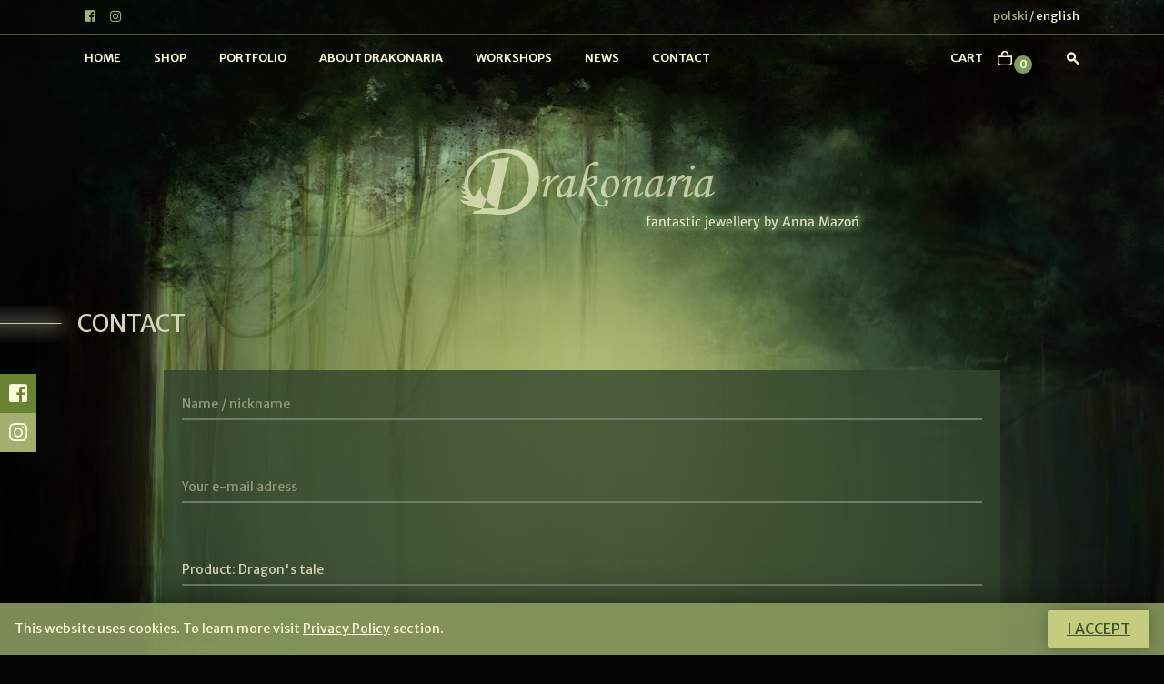

--- FILE ---
content_type: text/html; charset=UTF-8
request_url: https://drakonaria.com/s/58/contact?id_produkt=650
body_size: 5115
content:
<!DOCTYPE html>
<html lang="en-EN">
<head>
    <meta charset="UTF-8">
    <meta http-equiv="X-UA-Compatible" content="IE=edge">
    <meta name="viewport" content="width=device-width, initial-scale=1">
	<link rel="shortcut icon" href="/img/favicon.ico" type="image/x-icon" />
    <meta name="csrf-param" content="_csrf">
<meta name="csrf-token" content="eKj_iLGsl-JHzwyPKk2AnUbSalDN6rk9L-O5Nf8Cfncny4v8xsSviAy3Y7d4HbGkD4sJHIGr1VZAltFWyXYyDg==">
    <title>Drakonaria - Fantastic jewellery by Anna Mazoń</title>
    <meta property="og:image" content="https://drakonaria.com/img/og_drakonaria.jpg">
<link href="https://drakonaria.com/s/58/contact" rel="canonical">
<link href="/css/fontawesome.min.css" rel="stylesheet">
<link href="/css/bootstrap.4.min.css" rel="stylesheet">
<link href="/css/jquery.fancybox.css" rel="stylesheet">
<link href="/css/site.css?v=22" rel="stylesheet">
<link href="//fonts.googleapis.com/css?family=Merriweather+Sans" rel="stylesheet">
<link href="/css/leaflet.css" rel="stylesheet">
<link href="//geowidget.easypack24.net/css/easypack.css" rel="stylesheet">	</head>
<body>
	
	<div class="bg-1">
	
<div class="d-none d-md-block">
	<div class="container-top">
		<div class="container top">
			<div class="d-flex flex-row bd-highlight">
				<div class="p-2"><a class="social" href="https://web.facebook.com/Drakonaria" target="_blank"><i class="fab fa-facebook-square"></i></a></div>
				<div class="p-2"><a class="social" href="https://www.instagram.com/drakonaria/?hl=pl" target="_blank"><i class="fab fa-instagram"></i></a></div>
								<div class="p-2 ml-auto lang"><a class="" href="https://drakonaria.com/pl/s/58/kontakt">polski</a> / <a class="active" href="https://drakonaria.com/s/58/contact">english</a></div>
			</div>
		</div>
	</div>
	<div class="container">
		<div class="top-menu-container">
			<nav class="navbar navbar-expand-md top-menu">
				<button class="navbar-toggler" type="button" data-toggle="collapse" data-target="#navbarSupportedContent" aria-controls="navbarSupportedContent" aria-expanded="false" aria-label="Toggle navigation">
				MENU &#9776;
				</button>

				<div class="collapse navbar-collapse menu-bg" id="navbarSupportedContent">
					<ul class="navbar-nav"><li class="nav-item"><a class="nav-link" href="https://drakonaria.com/">Home</a></li><li class="nav-item"><a class="nav-link" href="https://drakonaria.com/s/64/shop">Shop</a></li><li class="nav-item"><a class="nav-link" href="https://drakonaria.com/s/65/portfolio">Portfolio</a></li><li class="nav-item"><a class="nav-link" href="https://drakonaria.com/s/66/about-drakonaria">About Drakonaria</a></li><li class="nav-item"><a class="nav-link" href="https://drakonaria.com/s/67/workshops">Workshops</a></li><li class="nav-item"><a class="nav-link" href="https://drakonaria.com/s/1/news">News</a></li><li class="nav-item"><a class="nav-link" href="https://drakonaria.com/s/58/contact">Contact</a></li></ul>				</div>
				
				<div class="form-inline my-2 my-lg-0 top-menu-right">
					<div class="top-form">
						<form action="https://drakonaria.com/s/64/shop" method="get">
							<input type="hidden" name="lang" value="en" />
							<div class="input-group">
								<span class="input-group-addon form-submit"><i class="fas fa-search"></i></span>
								<input id="szukaj-top" type="text" class="form-control" name="szukaj">
								<span class="input-group-addon form-close"><i class="fas fa-times"></i></span>
							</div>
							
						</form>
					</div>
					<ul class="navbar-nav right">
						<li class="nav-item"><a class="nav-link" href="/koszyk">cart</a></li>
						<li class="nav-item cart"><a class="nav-link img" href="/koszyk"><img src="/img/icon-cart.png" alt="Cart"></a></li>
						<li class="nav-item"><div class="numberCircle"><a href="/koszyk">0</a></div>
						<li class="nav-item search"><a class="nav-link img" href=""><img class="top-form-open" src="/img/icon-zoom.png" alt="Search"></a></li>
					</ul>
				</div>
			</nav>
		</div>	
	</div>
</div>

<div class="d-md-none">
	<div class="menu-trigger"><a href="#">MENU &#9776;</a></div>
	<div class="container-menu-sm">
		<div class="menu-trigger-close"><a class="menu-trigger-close" href="#"><i class="fas fa-times"></i></a></div>
		<div class="logo">
			<img class="img-fluid" src="/img/drakonaria-logo-menu-sm.png" alt="Drakonaria">		</div>
		<div class="lang"><a class="" href="https://drakonaria.com/pl/s/58/kontakt">Polski</a>&nbsp;/&nbsp;<a class="active" href="https://drakonaria.com/s/58/contact">English</a></div>
		
		
		<nav class="navbar navbar-expand-md top-menu">
			<ul class="navbar-nav"><li class="nav-item"><a class="nav-link" href="https://drakonaria.com/">Home</a></li><li class="nav-item"><a class="nav-link" href="https://drakonaria.com/s/64/shop">Shop</a></li><li class="nav-item"><a class="nav-link" href="https://drakonaria.com/s/65/portfolio">Portfolio</a></li><li class="nav-item"><a class="nav-link" href="https://drakonaria.com/s/66/about-drakonaria">About Drakonaria</a></li><li class="nav-item"><a class="nav-link" href="https://drakonaria.com/s/67/workshops">Workshops</a></li><li class="nav-item"><a class="nav-link" href="https://drakonaria.com/s/1/news">News</a></li><li class="nav-item"><a class="nav-link" href="https://drakonaria.com/s/58/contact">Contact</a></li></ul>		</nav>
		
		<div class="container-header-center">
			<table>
				<tr>
					<td class="td-line"></td>
					<td class="td-center">
						<div class="d-flex flex-row bd-highlight">
							<div class="p-2"><a class="nav-link" href="/koszyk">cart</a></div>
							<div class="p-2"><img src="/img/icon-cart.png" alt="Cart"></div>
							<div class="p-2"><div class="numberCircle">0</div></div>
						</div>						
					</td>
					<td class="td-line"></td>
				</tr>
			</table>
			<div style="clear: both;"></div>
		</div>

		
		<div class="social d-flex justify-content-center">
			<div class="box facebook"><a href="https://web.facebook.com/Drakonaria" target="_blank"><i class="fab fa-facebook-square"></i></a></div>
			<div class="box instagram"><a href="https://www.instagram.com/drakonaria/?hl=pl" target="_blank"><i class="fab fa-instagram"></i></a></div>
			<div class="box pinterest"><a href="https://pl.pinterest.com/drakonaria/" target="_blank"><i class="fab fa-pinterest-p"></i></a></div>
		</div>
	</div>
</div>
	
	
	<div class="page">
		
<div class="container">
	<div class="row main-logo">
		<div class="col-md-4"></div>
		<div class="col-md-8">
			<div class="d-none d-md-block d-lg-block">
				<a href="https://drakonaria.com/"><img class="img-fluid" src="/img/drakonaria-logo-en.png" alt="Drakonaria"></a>			</div>
			<div class="d-md-none">
				<a href="https://drakonaria.com/"><img src="/img/drakonaria-logo-sm-en.png" alt="Drakonaria"></a>			</div>
		</div>
	</div>
</div>	
		
<div class="container-header d-none d-md-block d-lg-block">
	<div class="d-flex flex-row">
		<div><div class="h1-line"></div></div>
		<div><div class="header-h1"><h1>Contact</h1></div></div>
	</div>
	<div style="clear: both;"></div>
</div>

<div class="container-header-sm d-md-none">
	<table>
		<tr>
						<td class="header-h1-sm"><div class="header-h1-sm"><h1>Contact</h1></div></td>
					</tr>
	</table>
	<div style="clear: both;"></div>
</div>
	
	


	
		<div class="left-social d-none d-md-block">
	<div class="box facebook"><a href="https://web.facebook.com/Drakonaria" target="_blank"><i class="fab fa-facebook-square"></i></a></div>
	<div class="box instagram"><a href="https://www.instagram.com/drakonaria/?hl=pl" target="_blank"><i class="fab fa-instagram"></i></a></div>
	</div>	
		
				
		<div class="container">
			<div class="page-text ">
				
								
				
								
							</div>
		</div>
		
			<div id="w0">

</div>
	<div class="container">
		<div class="page-text">
			<div id="contact-form">
				<form id="form" action="/s/58/contact?id_produkt=650" method="post">
<input type="hidden" name="_csrf" value="eKj_iLGsl-JHzwyPKk2AnUbSalDN6rk9L-O5Nf8Cfncny4v8xsSviAy3Y7d4HbGkD4sJHIGr1VZAltFWyXYyDg==">					<div class="form-group field-contactform-lang required">

<input type="hidden" id="contactform-lang" class="form-control" name="ContactForm[lang]" value="en">

<div class="help-block"></div>
</div>					
					<div class="pole"><div class="form-group field-contactform-name required">

<input type="text" id="contactform-name" class="form-control" name="ContactForm[name]" maxlength="250" placeholder="Name / nickname" aria-required="true">

<div class="help-block"></div>
</div></div>
					<div class="pole"><div class="form-group field-email required">

<input type="text" id="email" class="form-control" name="ContactForm[email]" maxlength="250" placeholder="Your e-mail adress" aria-required="true">

<div class="help-block"></div>
</div></div>
					
											<div class="pole"><div class="form-group field-contactform-product">

<input type="text" id="contactform-product" class="form-control" name="ContactForm[product]" value="Product: Dragon&#039;s tale" maxlength="250" placeholder="Product">

<div class="help-block"></div>
</div></div>
										
					<div class="pole"><div class="form-group field-contactform-body required">

<textarea id="contactform-body" class="form-control" name="ContactForm[body]" placeholder="Inquiry" aria-required="true"></textarea>

<div class="help-block"></div>
</div></div>
					
										
					<div class="form-group field-contactform-recaptcha">

<input type="hidden" id="contactform-recaptcha" class="form-control" name="ContactForm[reCaptcha]"><div id="contactform-recaptcha-recaptcha-form" class="g-recaptcha" data-sitekey="6LeXXfUZAAAAAMPaijdeFLXewSVTPXyHbKezC2P9" data-input-id="contactform-recaptcha" data-form-id="form"></div>

<div class="help-block"></div>
</div>					 
					
					<div class="form-group">
						<div class="btn-container"><button type="submit" class="btn btn-cart btn-cart-order" name="contact-button">Send</button></div>
					</div>

				</form>			</div>
		</div>
	</div>

	</div>
</div>

	<div class="bg-2">
		<div class="container-fluid container-kontakt bg-green">
			<div class="container">
				<div class="row">
					<div class="col-md-2 logo"><img class="img-fluid" src="/img/drakonaria-logo-footer.png" alt="Drakonaria"></div>
					<div class="col-md-10">
						<p>Do you want to learn how to make unique jewellery? Check my offer of fantastic tutorials and workshops. Make a magical piece of jewellery at home or under a guidance of an experienced, internationally renowned teacher.</p>
						<p><a class="btn" href="/s/67/workshops">Visit the Workshops section</a></p>
					</div>
				</div>
			</div>
		</div>
		<div class="footer" style="padding-top: 0px;">
	<div class="row container-spacer">
		<div class="col spacer spacer-1"></div>
		<div class="col spacer spacer-2"></div>
		<div class="col spacer spacer-3"></div>
	</div>

	<div class="bottom">
		<div class="container">
			<div class="menu-top">
				<a href="https://drakonaria.com/">Home</a> <a href="https://drakonaria.com/s/64/shop">Shop</a> <a href="https://drakonaria.com/s/65/portfolio">Portfolio</a> <a href="https://drakonaria.com/s/66/about-nbsp-drakonaria">About&nbsp;Drakonaria</a> <a href="https://drakonaria.com/s/67/workshops">Workshops</a> <a href="https://drakonaria.com/s/1/news">News</a> <a href="https://drakonaria.com/s/58/contact">Contact</a> <a href="/koszyk">cart</a>			</div>
			<div class="menu-bottom">
				<a href="https://drakonaria.com/s/69/regulations">Regulations</a>			</div>
		</div>
		<div class="line"></div>
		<div class="d-flex justify-content-center">
			<div class="box facebook"><a href="https://web.facebook.com/Drakonaria" target="_blank"><i class="fab fa-facebook-square"></i></a></div>
			<div class="box instagram"><a href="https://www.instagram.com/drakonaria/?hl=pl" target="_blank"><i class="fab fa-instagram"></i></a></div>
					</div>
	</div>
</div>	
	</div>


	<div class="back-to-top"><i class="fas fa-caret-up"></i></div>
			<div class="cookies">
			<div class="row">
				<div class="col-12 col-md-8">
					<p>This website uses cookies. To learn more visit <a href="https://drakonaria.com/s/68/privacy-policy">Privacy Policy</a> section.</p>
				</div>
				<div class="col-12 col-md-4">
					<p class="cookie-btn" id="cookies_ok"><a href="#" class="btn">I accept</a></p>
				</div>
			</div>
		</div>
	<script src="//www.google.com/recaptcha/api.js?hl=en&amp;render=explicit&amp;onload=recaptchaOnloadCallback" async defer></script>
<script src="/assets/6d286e9d/jquery.js"></script>
<script src="/assets/e4971257/yii.js"></script>
<script src="/assets/e4971257/yii.activeForm.js"></script>
<script src="/js/js.js" crossorigin="anonymous" integrity="sha384-ivNinj/ODXywk5wFd7SqanxdvOQqW7M+GYy3VmAJ7MCBF6kLT5HOYgWJ1MmLzfK9"></script>
<script src="/js/bootstrap.4.min.js" crossorigin="anonymous" integrity="sha384-w1Q4orYjBQndcko6MimVbzY0tgp4pWB4lZ7lr30WKz0vr/aWKhXdBNmNb5D92v7s"></script>
<script src="/js/jquery.fancybox.js" crossorigin="anonymous" integrity="sha384-P0xwDA46x/Ff0SCyWYI+RAcNjQbCT54zdNxNcOIA9bdBedml6luhelgO3wLDLV1t"></script>
<script src="/js/leaflet.js" crossorigin="anonymous" integrity="sha384-J2PhkrGJ4e8AXsVE1flSskJ2ejxfqZrlnCv8DzTCQTnTxhddCDLeCxPsZSga8O8F"></script>
<script src="/js/jquery.touchSwipe.min.js" crossorigin="anonymous" integrity="sha384-p+37Kq4ASoTRNgzSJSzYfIwAvjP6PW4qheHj/d0lmXOP685GXKJ1r5rdiDRBhYEp"></script>
<script src="https://geowidget.easypack24.net/js/sdk-for-javascript.js" crossorigin="anonymous"></script>
<script>
	$('.numberCircle').click(function () {
		window.location = '/koszyk';
	});	
	
function recaptchaOnloadCallback() {
    "use strict";
    jQuery(".g-recaptcha").each(function () {
        const reCaptcha = jQuery(this);
        if (reCaptcha.data("recaptcha-client-id") === undefined) {
            const recaptchaClientId = grecaptcha.render(reCaptcha.attr("id"), {
                "callback": function (response) {
                    if (reCaptcha.data("form-id") !== "") {
                        jQuery("#" + reCaptcha.data("input-id"), "#" + reCaptcha.data("form-id")).val(response)
                            .trigger("change");
                    } else {
                        jQuery("#" + reCaptcha.data("input-id")).val(response).trigger("change");
                    }

                    if (reCaptcha.attr("data-callback")) {
                        eval("(" + reCaptcha.attr("data-callback") + ")(response)");
                    }
                },
                "expired-callback": function () {
                    if (reCaptcha.data("form-id") !== "") {
                        jQuery("#" + reCaptcha.data("input-id"), "#" + reCaptcha.data("form-id")).val("");
                    } else {
                        jQuery("#" + reCaptcha.data("input-id")).val("");
                    }

                    if (reCaptcha.attr("data-expired-callback")) {
                        eval("(" + reCaptcha.attr("data-expired-callback") + ")()");
                    }
                },
            });
            reCaptcha.data("recaptcha-client-id", recaptchaClientId);
        }
    });
}

	$('.refreshcaptcha').on('click', function(e){
	console.log('ss');
        $('.captcha-img img').trigger('click');
		e.preventDefault();
    })

	$('#email').keyup(function(){
		email = $('#email').val();
		var csrfToken = $('meta[name="csrf-token"]').attr("content");
		$.ajax({
			url: '/cart/email-validation?email='+email,
			type: 'post',
			dataType: 'json', 
			data: { email: email, _csrf : csrfToken }
		})
		.done(function(data) {
			if(data == 'ok'){
				$('#email').parent().children('.help-block').html('');
			}
			else {
				$('#email').parent().children('.help-block').html(data);
			}
		});		
	});



	$('[data-fancybox="gallery"]').fancybox({
		modal: false,
		loop: true,
		thumbs : {
			autoStart : true,
		},
		mobile: {
			thumbs : {
				autoStart: false
			}
		},
		buttons: [
			//'zoom',
			'slideShow',
			//'fullScreen',
			//'download',
			'thumbs',
			'close'
		],
		btnTpl: {
			arrowLeft:
				'<button data-fancybox-prev class="fancybox-button fancybox-button--arrow_left" title="{{PREV}}">' +
				'<div><img src="\\img\\arrow_left.png" alt=""></div>' +
				'</button>',
			
			arrowRight:
				'<button data-fancybox-next class="fancybox-button fancybox-button--arrow_right" title="{{NEXT}}">' +
				'<div><img src="\\img\\arrow_right.png" alt=""></div>' +
				'</button>',
		},
		
		afterShow: function(instance, current) {
			var img_width = current.width;
			var stage_width = $('.fancybox-stage').width();
			var diff = stage_width - img_width;
			var padding = Math.round(diff/2) - 70;

			$('.fancybox-navigation .fancybox-button--arrow_left').show();
			$('.fancybox-navigation .fancybox-button--arrow_right').show();
			$('.fancybox-navigation .fancybox-button--arrow_left').css('left', padding); 
			$('.fancybox-navigation .fancybox-button--arrow_right').css('right', padding); 
		},
	})


		$('#cookies_ok').click( function(e){
			e.preventDefault;
			$('.cookies').fadeOut();
			$.ajax({
				url: '/site/cookies'			
			});
			return false;
		});	
	</script>
<script>jQuery(function ($) {
jQuery('#form').yiiActiveForm([], []);
});</script>	
</body>
</html>
<!--<footer>copyright© Drakonaria, illustration: <a href="https://mariagulland.deviantart.com" rel="nofollow" target="_blank">Maria Gulland</a></footer>-->


--- FILE ---
content_type: text/html; charset=utf-8
request_url: https://www.google.com/recaptcha/api2/anchor?ar=1&k=6LeXXfUZAAAAAMPaijdeFLXewSVTPXyHbKezC2P9&co=aHR0cHM6Ly9kcmFrb25hcmlhLmNvbTo0NDM.&hl=en&v=9TiwnJFHeuIw_s0wSd3fiKfN&size=normal&anchor-ms=20000&execute-ms=30000&cb=auk3kxd7k07n
body_size: 48915
content:
<!DOCTYPE HTML><html dir="ltr" lang="en"><head><meta http-equiv="Content-Type" content="text/html; charset=UTF-8">
<meta http-equiv="X-UA-Compatible" content="IE=edge">
<title>reCAPTCHA</title>
<style type="text/css">
/* cyrillic-ext */
@font-face {
  font-family: 'Roboto';
  font-style: normal;
  font-weight: 400;
  font-stretch: 100%;
  src: url(//fonts.gstatic.com/s/roboto/v48/KFO7CnqEu92Fr1ME7kSn66aGLdTylUAMa3GUBHMdazTgWw.woff2) format('woff2');
  unicode-range: U+0460-052F, U+1C80-1C8A, U+20B4, U+2DE0-2DFF, U+A640-A69F, U+FE2E-FE2F;
}
/* cyrillic */
@font-face {
  font-family: 'Roboto';
  font-style: normal;
  font-weight: 400;
  font-stretch: 100%;
  src: url(//fonts.gstatic.com/s/roboto/v48/KFO7CnqEu92Fr1ME7kSn66aGLdTylUAMa3iUBHMdazTgWw.woff2) format('woff2');
  unicode-range: U+0301, U+0400-045F, U+0490-0491, U+04B0-04B1, U+2116;
}
/* greek-ext */
@font-face {
  font-family: 'Roboto';
  font-style: normal;
  font-weight: 400;
  font-stretch: 100%;
  src: url(//fonts.gstatic.com/s/roboto/v48/KFO7CnqEu92Fr1ME7kSn66aGLdTylUAMa3CUBHMdazTgWw.woff2) format('woff2');
  unicode-range: U+1F00-1FFF;
}
/* greek */
@font-face {
  font-family: 'Roboto';
  font-style: normal;
  font-weight: 400;
  font-stretch: 100%;
  src: url(//fonts.gstatic.com/s/roboto/v48/KFO7CnqEu92Fr1ME7kSn66aGLdTylUAMa3-UBHMdazTgWw.woff2) format('woff2');
  unicode-range: U+0370-0377, U+037A-037F, U+0384-038A, U+038C, U+038E-03A1, U+03A3-03FF;
}
/* math */
@font-face {
  font-family: 'Roboto';
  font-style: normal;
  font-weight: 400;
  font-stretch: 100%;
  src: url(//fonts.gstatic.com/s/roboto/v48/KFO7CnqEu92Fr1ME7kSn66aGLdTylUAMawCUBHMdazTgWw.woff2) format('woff2');
  unicode-range: U+0302-0303, U+0305, U+0307-0308, U+0310, U+0312, U+0315, U+031A, U+0326-0327, U+032C, U+032F-0330, U+0332-0333, U+0338, U+033A, U+0346, U+034D, U+0391-03A1, U+03A3-03A9, U+03B1-03C9, U+03D1, U+03D5-03D6, U+03F0-03F1, U+03F4-03F5, U+2016-2017, U+2034-2038, U+203C, U+2040, U+2043, U+2047, U+2050, U+2057, U+205F, U+2070-2071, U+2074-208E, U+2090-209C, U+20D0-20DC, U+20E1, U+20E5-20EF, U+2100-2112, U+2114-2115, U+2117-2121, U+2123-214F, U+2190, U+2192, U+2194-21AE, U+21B0-21E5, U+21F1-21F2, U+21F4-2211, U+2213-2214, U+2216-22FF, U+2308-230B, U+2310, U+2319, U+231C-2321, U+2336-237A, U+237C, U+2395, U+239B-23B7, U+23D0, U+23DC-23E1, U+2474-2475, U+25AF, U+25B3, U+25B7, U+25BD, U+25C1, U+25CA, U+25CC, U+25FB, U+266D-266F, U+27C0-27FF, U+2900-2AFF, U+2B0E-2B11, U+2B30-2B4C, U+2BFE, U+3030, U+FF5B, U+FF5D, U+1D400-1D7FF, U+1EE00-1EEFF;
}
/* symbols */
@font-face {
  font-family: 'Roboto';
  font-style: normal;
  font-weight: 400;
  font-stretch: 100%;
  src: url(//fonts.gstatic.com/s/roboto/v48/KFO7CnqEu92Fr1ME7kSn66aGLdTylUAMaxKUBHMdazTgWw.woff2) format('woff2');
  unicode-range: U+0001-000C, U+000E-001F, U+007F-009F, U+20DD-20E0, U+20E2-20E4, U+2150-218F, U+2190, U+2192, U+2194-2199, U+21AF, U+21E6-21F0, U+21F3, U+2218-2219, U+2299, U+22C4-22C6, U+2300-243F, U+2440-244A, U+2460-24FF, U+25A0-27BF, U+2800-28FF, U+2921-2922, U+2981, U+29BF, U+29EB, U+2B00-2BFF, U+4DC0-4DFF, U+FFF9-FFFB, U+10140-1018E, U+10190-1019C, U+101A0, U+101D0-101FD, U+102E0-102FB, U+10E60-10E7E, U+1D2C0-1D2D3, U+1D2E0-1D37F, U+1F000-1F0FF, U+1F100-1F1AD, U+1F1E6-1F1FF, U+1F30D-1F30F, U+1F315, U+1F31C, U+1F31E, U+1F320-1F32C, U+1F336, U+1F378, U+1F37D, U+1F382, U+1F393-1F39F, U+1F3A7-1F3A8, U+1F3AC-1F3AF, U+1F3C2, U+1F3C4-1F3C6, U+1F3CA-1F3CE, U+1F3D4-1F3E0, U+1F3ED, U+1F3F1-1F3F3, U+1F3F5-1F3F7, U+1F408, U+1F415, U+1F41F, U+1F426, U+1F43F, U+1F441-1F442, U+1F444, U+1F446-1F449, U+1F44C-1F44E, U+1F453, U+1F46A, U+1F47D, U+1F4A3, U+1F4B0, U+1F4B3, U+1F4B9, U+1F4BB, U+1F4BF, U+1F4C8-1F4CB, U+1F4D6, U+1F4DA, U+1F4DF, U+1F4E3-1F4E6, U+1F4EA-1F4ED, U+1F4F7, U+1F4F9-1F4FB, U+1F4FD-1F4FE, U+1F503, U+1F507-1F50B, U+1F50D, U+1F512-1F513, U+1F53E-1F54A, U+1F54F-1F5FA, U+1F610, U+1F650-1F67F, U+1F687, U+1F68D, U+1F691, U+1F694, U+1F698, U+1F6AD, U+1F6B2, U+1F6B9-1F6BA, U+1F6BC, U+1F6C6-1F6CF, U+1F6D3-1F6D7, U+1F6E0-1F6EA, U+1F6F0-1F6F3, U+1F6F7-1F6FC, U+1F700-1F7FF, U+1F800-1F80B, U+1F810-1F847, U+1F850-1F859, U+1F860-1F887, U+1F890-1F8AD, U+1F8B0-1F8BB, U+1F8C0-1F8C1, U+1F900-1F90B, U+1F93B, U+1F946, U+1F984, U+1F996, U+1F9E9, U+1FA00-1FA6F, U+1FA70-1FA7C, U+1FA80-1FA89, U+1FA8F-1FAC6, U+1FACE-1FADC, U+1FADF-1FAE9, U+1FAF0-1FAF8, U+1FB00-1FBFF;
}
/* vietnamese */
@font-face {
  font-family: 'Roboto';
  font-style: normal;
  font-weight: 400;
  font-stretch: 100%;
  src: url(//fonts.gstatic.com/s/roboto/v48/KFO7CnqEu92Fr1ME7kSn66aGLdTylUAMa3OUBHMdazTgWw.woff2) format('woff2');
  unicode-range: U+0102-0103, U+0110-0111, U+0128-0129, U+0168-0169, U+01A0-01A1, U+01AF-01B0, U+0300-0301, U+0303-0304, U+0308-0309, U+0323, U+0329, U+1EA0-1EF9, U+20AB;
}
/* latin-ext */
@font-face {
  font-family: 'Roboto';
  font-style: normal;
  font-weight: 400;
  font-stretch: 100%;
  src: url(//fonts.gstatic.com/s/roboto/v48/KFO7CnqEu92Fr1ME7kSn66aGLdTylUAMa3KUBHMdazTgWw.woff2) format('woff2');
  unicode-range: U+0100-02BA, U+02BD-02C5, U+02C7-02CC, U+02CE-02D7, U+02DD-02FF, U+0304, U+0308, U+0329, U+1D00-1DBF, U+1E00-1E9F, U+1EF2-1EFF, U+2020, U+20A0-20AB, U+20AD-20C0, U+2113, U+2C60-2C7F, U+A720-A7FF;
}
/* latin */
@font-face {
  font-family: 'Roboto';
  font-style: normal;
  font-weight: 400;
  font-stretch: 100%;
  src: url(//fonts.gstatic.com/s/roboto/v48/KFO7CnqEu92Fr1ME7kSn66aGLdTylUAMa3yUBHMdazQ.woff2) format('woff2');
  unicode-range: U+0000-00FF, U+0131, U+0152-0153, U+02BB-02BC, U+02C6, U+02DA, U+02DC, U+0304, U+0308, U+0329, U+2000-206F, U+20AC, U+2122, U+2191, U+2193, U+2212, U+2215, U+FEFF, U+FFFD;
}
/* cyrillic-ext */
@font-face {
  font-family: 'Roboto';
  font-style: normal;
  font-weight: 500;
  font-stretch: 100%;
  src: url(//fonts.gstatic.com/s/roboto/v48/KFO7CnqEu92Fr1ME7kSn66aGLdTylUAMa3GUBHMdazTgWw.woff2) format('woff2');
  unicode-range: U+0460-052F, U+1C80-1C8A, U+20B4, U+2DE0-2DFF, U+A640-A69F, U+FE2E-FE2F;
}
/* cyrillic */
@font-face {
  font-family: 'Roboto';
  font-style: normal;
  font-weight: 500;
  font-stretch: 100%;
  src: url(//fonts.gstatic.com/s/roboto/v48/KFO7CnqEu92Fr1ME7kSn66aGLdTylUAMa3iUBHMdazTgWw.woff2) format('woff2');
  unicode-range: U+0301, U+0400-045F, U+0490-0491, U+04B0-04B1, U+2116;
}
/* greek-ext */
@font-face {
  font-family: 'Roboto';
  font-style: normal;
  font-weight: 500;
  font-stretch: 100%;
  src: url(//fonts.gstatic.com/s/roboto/v48/KFO7CnqEu92Fr1ME7kSn66aGLdTylUAMa3CUBHMdazTgWw.woff2) format('woff2');
  unicode-range: U+1F00-1FFF;
}
/* greek */
@font-face {
  font-family: 'Roboto';
  font-style: normal;
  font-weight: 500;
  font-stretch: 100%;
  src: url(//fonts.gstatic.com/s/roboto/v48/KFO7CnqEu92Fr1ME7kSn66aGLdTylUAMa3-UBHMdazTgWw.woff2) format('woff2');
  unicode-range: U+0370-0377, U+037A-037F, U+0384-038A, U+038C, U+038E-03A1, U+03A3-03FF;
}
/* math */
@font-face {
  font-family: 'Roboto';
  font-style: normal;
  font-weight: 500;
  font-stretch: 100%;
  src: url(//fonts.gstatic.com/s/roboto/v48/KFO7CnqEu92Fr1ME7kSn66aGLdTylUAMawCUBHMdazTgWw.woff2) format('woff2');
  unicode-range: U+0302-0303, U+0305, U+0307-0308, U+0310, U+0312, U+0315, U+031A, U+0326-0327, U+032C, U+032F-0330, U+0332-0333, U+0338, U+033A, U+0346, U+034D, U+0391-03A1, U+03A3-03A9, U+03B1-03C9, U+03D1, U+03D5-03D6, U+03F0-03F1, U+03F4-03F5, U+2016-2017, U+2034-2038, U+203C, U+2040, U+2043, U+2047, U+2050, U+2057, U+205F, U+2070-2071, U+2074-208E, U+2090-209C, U+20D0-20DC, U+20E1, U+20E5-20EF, U+2100-2112, U+2114-2115, U+2117-2121, U+2123-214F, U+2190, U+2192, U+2194-21AE, U+21B0-21E5, U+21F1-21F2, U+21F4-2211, U+2213-2214, U+2216-22FF, U+2308-230B, U+2310, U+2319, U+231C-2321, U+2336-237A, U+237C, U+2395, U+239B-23B7, U+23D0, U+23DC-23E1, U+2474-2475, U+25AF, U+25B3, U+25B7, U+25BD, U+25C1, U+25CA, U+25CC, U+25FB, U+266D-266F, U+27C0-27FF, U+2900-2AFF, U+2B0E-2B11, U+2B30-2B4C, U+2BFE, U+3030, U+FF5B, U+FF5D, U+1D400-1D7FF, U+1EE00-1EEFF;
}
/* symbols */
@font-face {
  font-family: 'Roboto';
  font-style: normal;
  font-weight: 500;
  font-stretch: 100%;
  src: url(//fonts.gstatic.com/s/roboto/v48/KFO7CnqEu92Fr1ME7kSn66aGLdTylUAMaxKUBHMdazTgWw.woff2) format('woff2');
  unicode-range: U+0001-000C, U+000E-001F, U+007F-009F, U+20DD-20E0, U+20E2-20E4, U+2150-218F, U+2190, U+2192, U+2194-2199, U+21AF, U+21E6-21F0, U+21F3, U+2218-2219, U+2299, U+22C4-22C6, U+2300-243F, U+2440-244A, U+2460-24FF, U+25A0-27BF, U+2800-28FF, U+2921-2922, U+2981, U+29BF, U+29EB, U+2B00-2BFF, U+4DC0-4DFF, U+FFF9-FFFB, U+10140-1018E, U+10190-1019C, U+101A0, U+101D0-101FD, U+102E0-102FB, U+10E60-10E7E, U+1D2C0-1D2D3, U+1D2E0-1D37F, U+1F000-1F0FF, U+1F100-1F1AD, U+1F1E6-1F1FF, U+1F30D-1F30F, U+1F315, U+1F31C, U+1F31E, U+1F320-1F32C, U+1F336, U+1F378, U+1F37D, U+1F382, U+1F393-1F39F, U+1F3A7-1F3A8, U+1F3AC-1F3AF, U+1F3C2, U+1F3C4-1F3C6, U+1F3CA-1F3CE, U+1F3D4-1F3E0, U+1F3ED, U+1F3F1-1F3F3, U+1F3F5-1F3F7, U+1F408, U+1F415, U+1F41F, U+1F426, U+1F43F, U+1F441-1F442, U+1F444, U+1F446-1F449, U+1F44C-1F44E, U+1F453, U+1F46A, U+1F47D, U+1F4A3, U+1F4B0, U+1F4B3, U+1F4B9, U+1F4BB, U+1F4BF, U+1F4C8-1F4CB, U+1F4D6, U+1F4DA, U+1F4DF, U+1F4E3-1F4E6, U+1F4EA-1F4ED, U+1F4F7, U+1F4F9-1F4FB, U+1F4FD-1F4FE, U+1F503, U+1F507-1F50B, U+1F50D, U+1F512-1F513, U+1F53E-1F54A, U+1F54F-1F5FA, U+1F610, U+1F650-1F67F, U+1F687, U+1F68D, U+1F691, U+1F694, U+1F698, U+1F6AD, U+1F6B2, U+1F6B9-1F6BA, U+1F6BC, U+1F6C6-1F6CF, U+1F6D3-1F6D7, U+1F6E0-1F6EA, U+1F6F0-1F6F3, U+1F6F7-1F6FC, U+1F700-1F7FF, U+1F800-1F80B, U+1F810-1F847, U+1F850-1F859, U+1F860-1F887, U+1F890-1F8AD, U+1F8B0-1F8BB, U+1F8C0-1F8C1, U+1F900-1F90B, U+1F93B, U+1F946, U+1F984, U+1F996, U+1F9E9, U+1FA00-1FA6F, U+1FA70-1FA7C, U+1FA80-1FA89, U+1FA8F-1FAC6, U+1FACE-1FADC, U+1FADF-1FAE9, U+1FAF0-1FAF8, U+1FB00-1FBFF;
}
/* vietnamese */
@font-face {
  font-family: 'Roboto';
  font-style: normal;
  font-weight: 500;
  font-stretch: 100%;
  src: url(//fonts.gstatic.com/s/roboto/v48/KFO7CnqEu92Fr1ME7kSn66aGLdTylUAMa3OUBHMdazTgWw.woff2) format('woff2');
  unicode-range: U+0102-0103, U+0110-0111, U+0128-0129, U+0168-0169, U+01A0-01A1, U+01AF-01B0, U+0300-0301, U+0303-0304, U+0308-0309, U+0323, U+0329, U+1EA0-1EF9, U+20AB;
}
/* latin-ext */
@font-face {
  font-family: 'Roboto';
  font-style: normal;
  font-weight: 500;
  font-stretch: 100%;
  src: url(//fonts.gstatic.com/s/roboto/v48/KFO7CnqEu92Fr1ME7kSn66aGLdTylUAMa3KUBHMdazTgWw.woff2) format('woff2');
  unicode-range: U+0100-02BA, U+02BD-02C5, U+02C7-02CC, U+02CE-02D7, U+02DD-02FF, U+0304, U+0308, U+0329, U+1D00-1DBF, U+1E00-1E9F, U+1EF2-1EFF, U+2020, U+20A0-20AB, U+20AD-20C0, U+2113, U+2C60-2C7F, U+A720-A7FF;
}
/* latin */
@font-face {
  font-family: 'Roboto';
  font-style: normal;
  font-weight: 500;
  font-stretch: 100%;
  src: url(//fonts.gstatic.com/s/roboto/v48/KFO7CnqEu92Fr1ME7kSn66aGLdTylUAMa3yUBHMdazQ.woff2) format('woff2');
  unicode-range: U+0000-00FF, U+0131, U+0152-0153, U+02BB-02BC, U+02C6, U+02DA, U+02DC, U+0304, U+0308, U+0329, U+2000-206F, U+20AC, U+2122, U+2191, U+2193, U+2212, U+2215, U+FEFF, U+FFFD;
}
/* cyrillic-ext */
@font-face {
  font-family: 'Roboto';
  font-style: normal;
  font-weight: 900;
  font-stretch: 100%;
  src: url(//fonts.gstatic.com/s/roboto/v48/KFO7CnqEu92Fr1ME7kSn66aGLdTylUAMa3GUBHMdazTgWw.woff2) format('woff2');
  unicode-range: U+0460-052F, U+1C80-1C8A, U+20B4, U+2DE0-2DFF, U+A640-A69F, U+FE2E-FE2F;
}
/* cyrillic */
@font-face {
  font-family: 'Roboto';
  font-style: normal;
  font-weight: 900;
  font-stretch: 100%;
  src: url(//fonts.gstatic.com/s/roboto/v48/KFO7CnqEu92Fr1ME7kSn66aGLdTylUAMa3iUBHMdazTgWw.woff2) format('woff2');
  unicode-range: U+0301, U+0400-045F, U+0490-0491, U+04B0-04B1, U+2116;
}
/* greek-ext */
@font-face {
  font-family: 'Roboto';
  font-style: normal;
  font-weight: 900;
  font-stretch: 100%;
  src: url(//fonts.gstatic.com/s/roboto/v48/KFO7CnqEu92Fr1ME7kSn66aGLdTylUAMa3CUBHMdazTgWw.woff2) format('woff2');
  unicode-range: U+1F00-1FFF;
}
/* greek */
@font-face {
  font-family: 'Roboto';
  font-style: normal;
  font-weight: 900;
  font-stretch: 100%;
  src: url(//fonts.gstatic.com/s/roboto/v48/KFO7CnqEu92Fr1ME7kSn66aGLdTylUAMa3-UBHMdazTgWw.woff2) format('woff2');
  unicode-range: U+0370-0377, U+037A-037F, U+0384-038A, U+038C, U+038E-03A1, U+03A3-03FF;
}
/* math */
@font-face {
  font-family: 'Roboto';
  font-style: normal;
  font-weight: 900;
  font-stretch: 100%;
  src: url(//fonts.gstatic.com/s/roboto/v48/KFO7CnqEu92Fr1ME7kSn66aGLdTylUAMawCUBHMdazTgWw.woff2) format('woff2');
  unicode-range: U+0302-0303, U+0305, U+0307-0308, U+0310, U+0312, U+0315, U+031A, U+0326-0327, U+032C, U+032F-0330, U+0332-0333, U+0338, U+033A, U+0346, U+034D, U+0391-03A1, U+03A3-03A9, U+03B1-03C9, U+03D1, U+03D5-03D6, U+03F0-03F1, U+03F4-03F5, U+2016-2017, U+2034-2038, U+203C, U+2040, U+2043, U+2047, U+2050, U+2057, U+205F, U+2070-2071, U+2074-208E, U+2090-209C, U+20D0-20DC, U+20E1, U+20E5-20EF, U+2100-2112, U+2114-2115, U+2117-2121, U+2123-214F, U+2190, U+2192, U+2194-21AE, U+21B0-21E5, U+21F1-21F2, U+21F4-2211, U+2213-2214, U+2216-22FF, U+2308-230B, U+2310, U+2319, U+231C-2321, U+2336-237A, U+237C, U+2395, U+239B-23B7, U+23D0, U+23DC-23E1, U+2474-2475, U+25AF, U+25B3, U+25B7, U+25BD, U+25C1, U+25CA, U+25CC, U+25FB, U+266D-266F, U+27C0-27FF, U+2900-2AFF, U+2B0E-2B11, U+2B30-2B4C, U+2BFE, U+3030, U+FF5B, U+FF5D, U+1D400-1D7FF, U+1EE00-1EEFF;
}
/* symbols */
@font-face {
  font-family: 'Roboto';
  font-style: normal;
  font-weight: 900;
  font-stretch: 100%;
  src: url(//fonts.gstatic.com/s/roboto/v48/KFO7CnqEu92Fr1ME7kSn66aGLdTylUAMaxKUBHMdazTgWw.woff2) format('woff2');
  unicode-range: U+0001-000C, U+000E-001F, U+007F-009F, U+20DD-20E0, U+20E2-20E4, U+2150-218F, U+2190, U+2192, U+2194-2199, U+21AF, U+21E6-21F0, U+21F3, U+2218-2219, U+2299, U+22C4-22C6, U+2300-243F, U+2440-244A, U+2460-24FF, U+25A0-27BF, U+2800-28FF, U+2921-2922, U+2981, U+29BF, U+29EB, U+2B00-2BFF, U+4DC0-4DFF, U+FFF9-FFFB, U+10140-1018E, U+10190-1019C, U+101A0, U+101D0-101FD, U+102E0-102FB, U+10E60-10E7E, U+1D2C0-1D2D3, U+1D2E0-1D37F, U+1F000-1F0FF, U+1F100-1F1AD, U+1F1E6-1F1FF, U+1F30D-1F30F, U+1F315, U+1F31C, U+1F31E, U+1F320-1F32C, U+1F336, U+1F378, U+1F37D, U+1F382, U+1F393-1F39F, U+1F3A7-1F3A8, U+1F3AC-1F3AF, U+1F3C2, U+1F3C4-1F3C6, U+1F3CA-1F3CE, U+1F3D4-1F3E0, U+1F3ED, U+1F3F1-1F3F3, U+1F3F5-1F3F7, U+1F408, U+1F415, U+1F41F, U+1F426, U+1F43F, U+1F441-1F442, U+1F444, U+1F446-1F449, U+1F44C-1F44E, U+1F453, U+1F46A, U+1F47D, U+1F4A3, U+1F4B0, U+1F4B3, U+1F4B9, U+1F4BB, U+1F4BF, U+1F4C8-1F4CB, U+1F4D6, U+1F4DA, U+1F4DF, U+1F4E3-1F4E6, U+1F4EA-1F4ED, U+1F4F7, U+1F4F9-1F4FB, U+1F4FD-1F4FE, U+1F503, U+1F507-1F50B, U+1F50D, U+1F512-1F513, U+1F53E-1F54A, U+1F54F-1F5FA, U+1F610, U+1F650-1F67F, U+1F687, U+1F68D, U+1F691, U+1F694, U+1F698, U+1F6AD, U+1F6B2, U+1F6B9-1F6BA, U+1F6BC, U+1F6C6-1F6CF, U+1F6D3-1F6D7, U+1F6E0-1F6EA, U+1F6F0-1F6F3, U+1F6F7-1F6FC, U+1F700-1F7FF, U+1F800-1F80B, U+1F810-1F847, U+1F850-1F859, U+1F860-1F887, U+1F890-1F8AD, U+1F8B0-1F8BB, U+1F8C0-1F8C1, U+1F900-1F90B, U+1F93B, U+1F946, U+1F984, U+1F996, U+1F9E9, U+1FA00-1FA6F, U+1FA70-1FA7C, U+1FA80-1FA89, U+1FA8F-1FAC6, U+1FACE-1FADC, U+1FADF-1FAE9, U+1FAF0-1FAF8, U+1FB00-1FBFF;
}
/* vietnamese */
@font-face {
  font-family: 'Roboto';
  font-style: normal;
  font-weight: 900;
  font-stretch: 100%;
  src: url(//fonts.gstatic.com/s/roboto/v48/KFO7CnqEu92Fr1ME7kSn66aGLdTylUAMa3OUBHMdazTgWw.woff2) format('woff2');
  unicode-range: U+0102-0103, U+0110-0111, U+0128-0129, U+0168-0169, U+01A0-01A1, U+01AF-01B0, U+0300-0301, U+0303-0304, U+0308-0309, U+0323, U+0329, U+1EA0-1EF9, U+20AB;
}
/* latin-ext */
@font-face {
  font-family: 'Roboto';
  font-style: normal;
  font-weight: 900;
  font-stretch: 100%;
  src: url(//fonts.gstatic.com/s/roboto/v48/KFO7CnqEu92Fr1ME7kSn66aGLdTylUAMa3KUBHMdazTgWw.woff2) format('woff2');
  unicode-range: U+0100-02BA, U+02BD-02C5, U+02C7-02CC, U+02CE-02D7, U+02DD-02FF, U+0304, U+0308, U+0329, U+1D00-1DBF, U+1E00-1E9F, U+1EF2-1EFF, U+2020, U+20A0-20AB, U+20AD-20C0, U+2113, U+2C60-2C7F, U+A720-A7FF;
}
/* latin */
@font-face {
  font-family: 'Roboto';
  font-style: normal;
  font-weight: 900;
  font-stretch: 100%;
  src: url(//fonts.gstatic.com/s/roboto/v48/KFO7CnqEu92Fr1ME7kSn66aGLdTylUAMa3yUBHMdazQ.woff2) format('woff2');
  unicode-range: U+0000-00FF, U+0131, U+0152-0153, U+02BB-02BC, U+02C6, U+02DA, U+02DC, U+0304, U+0308, U+0329, U+2000-206F, U+20AC, U+2122, U+2191, U+2193, U+2212, U+2215, U+FEFF, U+FFFD;
}

</style>
<link rel="stylesheet" type="text/css" href="https://www.gstatic.com/recaptcha/releases/9TiwnJFHeuIw_s0wSd3fiKfN/styles__ltr.css">
<script nonce="8wzCu4nGu8CyBWwdy4g5Zw" type="text/javascript">window['__recaptcha_api'] = 'https://www.google.com/recaptcha/api2/';</script>
<script type="text/javascript" src="https://www.gstatic.com/recaptcha/releases/9TiwnJFHeuIw_s0wSd3fiKfN/recaptcha__en.js" nonce="8wzCu4nGu8CyBWwdy4g5Zw">
      
    </script></head>
<body><div id="rc-anchor-alert" class="rc-anchor-alert"></div>
<input type="hidden" id="recaptcha-token" value="[base64]">
<script type="text/javascript" nonce="8wzCu4nGu8CyBWwdy4g5Zw">
      recaptcha.anchor.Main.init("[\x22ainput\x22,[\x22bgdata\x22,\x22\x22,\[base64]/[base64]/bmV3IFpbdF0obVswXSk6Sz09Mj9uZXcgWlt0XShtWzBdLG1bMV0pOks9PTM/bmV3IFpbdF0obVswXSxtWzFdLG1bMl0pOks9PTQ/[base64]/[base64]/[base64]/[base64]/[base64]/[base64]/[base64]/[base64]/[base64]/[base64]/[base64]/[base64]/[base64]/[base64]\\u003d\\u003d\x22,\[base64]\\u003d\x22,\x22w5zDo2/[base64]/wqTDgSF2eSEVfcO6woEFwoLCuMKuaMONwrDCm8KjwrfCkMOxNSooFMKMBsK2cxgKAHvCsiNywqcJWXTDt8K4GcOSb8KbwrcjwrDCojBjw4/Ck8KwQsOfNA7DhsKnwqF2fCHCjMKiZ0ZnwqQAZsOfw7cEw57CmwnCsTDCmhfDp8OSIsKNwrfDlDjDnsKCwojDl1pEDcKGKMKFw63DgUXDkMKfecKVw7/[base64]/dCx0WMOTw4w+BCHCm8OBBcOXw44JcFrDlBfCm3vCm8KxwoDDk1l/VG8tw4dpDDbDjQtdwr0+F8KPw5PDhUTChcOXw7FlwobCp8K3QsKSS1XCgsOYw4PDm8OgWMO6w6PCkcKfw7cXwrQ0wqVxwo/[base64]/CozbCknHCl33DosK8OyUSw4NSw64YAsK8a8KSNx1uJBzCpwXDkRnDgXbDvGbDgMKTwoFfwofCoMKtHHHDtirCm8K+MzTCm2fDjMKtw7k/FsKBEHITw4PCgFrDlwzDrcKiScOhwqfDmQUGTkTCsjPDi3XCnjIASzDChcOmwrsBw5TDrMK9Vw/CsRhOKmTDuMKowoLDpkTDhsOFETfDt8OSDEVlw5VCw7fDhcKMYU/CrMO3OxoqQcKqAh3DgBXDk8OvSEjCnggZMMK5wqLCgMKXWsOpw6XCny51wpFWwqpnNy3CoMO2LcK3wpp7Ek5IFTNIDMKNNhYbSj3CpzlvJDlXwrHCmTPCpsKPw5TDs8Okw6ldBDPCosOFw7Q7fxfCj8OwXRFbwqAlQ05ZKsOHw73DncKyw7Uew50WRQ/CtngKH8Kqw5V2XcKpw5JHwqZbf8KQwoUyFQFgw41vXsKVw7xSw4DCjcKuGnzCrMKUbC8tw40tw6BJWCLCiMO1dGTDgTAgIGMbUDQ6wrQxWiTDvjjDtsKsAiY2VcKzFMK0wpdSdjHDqlDChHIBw511RHTCgcOTwqLDgBnDvcOvVcK/w4AiEh57FD7DuGx/wrLCuMOiMw/DiMKTLCZTFcOlw5TDt8KMw7/CnCDCscKQB1vCl8Ktw4EgwpfCtiXCqMOoFcOLw6MUAUs7wqXClSZ4dCnDjiE1QhQ7w4g8w4HDh8O1w5AMNxMaKBgmw5TDkB7CmFICA8KnEAbDrMOfVSfDlzPDhcKeZzRAZMKlw4fDpENhw4DCrsOlQMO8w6fCmcOJw5V9w5XDscKHQyrDoGxmwpHCv8Otw4cMf1/[base64]/Z1N5BzEMw6ofCAbCgMOgUsK2wqrDsAvDp8O9HMO5ZVR4wpLDr8KWTAAXwoM+ccKdw57CgQ7DtcOUdQvDlcKyw7/[base64]/CmsO5wpbDt29pUEnCs8OVw4bCvcOKwrDCgzpHwo/DusORwqNhw6oBw7gnI3Myw4LDo8KuCSzCqsOUYB/[base64]/CmnLDuFZwEsK0w64zWGLDj8OuZsK1LsKQQMK+SsOEw4fDj0zCsFDDuXZBGMKtRsO+OcOiw7hJJR9sw7Z0TwdmZsOUTzY8DsKGR0Abwq/CqzgsAT1qHcOXwp0daH3ClsOkDcOWwpTDqAsUR8Oiw4k1VcOQOhRywrFRShbDpMOPOMKgwrTCkWTDvCB+w79jZsOqwoLClU4CW8O5wrVAMcOmwqpdw4HCnsKIOw3Cr8KGG1jDpBBKwrE7acOGSMOBTsOyw5E4w6/[base64]/wpFIw5XCmcKmN8KOwrgiw68cwotlfknCvRF+wpZTw4kpwpfDnMOeA8Oawr7DozIaw441GMOzRknCuR9JwrUvDhhPw7fChgBZBcKKQMOtUcKRCMKzUkjCjxrDosKYRsKoegvCqy/DnMK2FMOnw7ZURsOeUMKTw4LCn8Kgwq8NIcOsw7/DuAXCtsK6wqfDscOGNE1zHR7DjEDDhxYPK8KkHQPCu8Knw4dMFhc6w4TChMKUJmnCimRmw7jCjCRIbsKXasOFw4sXw5V8ZjM8woTCjivCpMKbJkwgegBECj/Ct8Kjd2jDm2PCvV5hd8Ogw4bDmMO0IEQ5wqk7wrDDtgUzUh3CqRc2w5xZwolYK1cnEcOYwpHCi8Kvwppzw7TDo8K2AgDCkcK+wo9GwpHCj3TCosOBGjjCvMKww7hYw6MSwpLCksKrwoEaw4/CiULDpMK0wqxvNkfCu8K9eijDqAY0TGHDssOuJ8KeFMOiw4ldJsKEwphYc2p1Cy7CtEQGRRYew5N4U3c/Xz0POnw+wp8Qw7ELwo4SwpDCsBM6w6IjwqlZQ8OKw5MhKsKEL8Ouw7tbw44ASXpOwrhuKMKWw6o+w7rCnF9+w78uZMKaYStpwrzCtcOsfcO/wrkuCCcYC8KlLUzDnzUiwqvDpcOeNmXChizCucOPIMKFfMK4XMOOwqHChXYbwoIZw7nDjm3CgMOtM8OPwo3Dl8OXw7AVwoZmw6tgAB3CscOpIMKuGcKVRWDDqHHDncK7w4/DmncXwpp/w5TDuMOgwrAmwpbCusKae8KoXsKgDMKoT3bDlAN5wonDqGJBUQrCgsOoXmkHP8OHHcKzw6Fyc0nDuMKEHsOzcBzDpF3Ch8Kzw53DpGZ5wqE9wp9Fw7nDnyzCsMKZKxMlw7IRwoXDk8OcworDn8O/w7RewqPDjMKlw6fDlsKswqnDhB/CkkZvJDcOwoPDtsOtw4g0S3QSARjDpwU0YcKow5Rnw7XChsOZwrfDp8O7wr8Ww4kZUcOkwo4HwpZ4I8OqwqLCqXjCjsOHw6bDqcOFTcORTMORwrNlfsOJesOnSGfDn8Ksw4jCvxPClsKNw5AMw6DDs8OIwp3ClyhcwpXDr8O/AsOWWMO5C8OiPcOHwrJyw4LCgcKfw5rCq8KawoLDsMOjbMO6wpYNw74tKMKxw7YHwrrDpDwZX2wBw45dwod8UQ9ZB8Ocw4XCoMKjw6jDmx/DjxsfJcOYecOXf8Oaw6nDgsO/ChDCuUdQJnHDk8OGP8K0C38EMsOfI1LDmcO8WMK/w7zCisOQN8Kaw4rDhWbDqw7CvBjCg8Oxw4fDh8OiC2QKJVNvGA7CtMOOw6fDqsKswq3DsMOzbsKHFztOD30owrhjfcKVKCbCsMK6w5gbwpzCnAUGw5LCr8K9woTCsCnDu8Oiw6nDpcO/wrwTwpJuacKRwojDq8K1JMOCB8OKwqrCtsKlMXvCnh7DjlzChsOzw69QBGRkXMOawoguc8K+wrbDpMKbei7DoMKIYMOpwqfCnsKgYMKYLQ4cVQXCs8OJZMO/OBhWw5fCpQoYOsOtNwtRwpPDt8O5Y0TCqcKgw7prFcKTTcKtwq5Gw7VwTsOBw4kWDzBaSS0id0PCq8KMDsKkHwLDsMOoAsKeSDgpw43CvsOXGMOlIhTDpsONw4YlBcKSw5BGw6h5fztzNcOOEmjChh3CnsO1GsOxDgPCscOpwqBNwqwpwo/DlcKdwqXDu1IMw44hwo95L8OwXcOnHgcsJsKGw53Crx5saETDr8OFYRZCe8KSCkZqwoZYTQfDhcKZN8OmaCPDgCvCgAsgbsOzwoUBCgMZPHTDhMOLJVfCqsOQwol/JsKQwozDrcKOUsOEesKZwoXCu8KEw4/DuhZtw6LCn8KKR8KYZMKpYsKfPWHCknLDpsOnP8O0NA4twoBdwrLCgQzDmFQfIMKcR27CjXApwrx2I1XDoz3Dr2PDkmfCrcONwqnDnMOXwrfDuX/[base64]/[base64]/CnsOqa8KDw47DjxFhQA7CmhPCrsKZXsKlM8OrEA9nw7VHw5jDglYowrHDnkAWQMKgTjXDqsO2dMKNOCVJPsO+w7Uowqcjw7PDkzPDjyNZwocHWALDncOAw47CssOxwp8tSHkZwrhIw4/DlcOJw794wo81wo3Dn0ASw7NEw6tyw68Aw49bwr7CrsKKPTPCl3NRwq1zayA4woTCnsOhDMK1C0HDuMKLPMK+woXDlMOAAcOrw5fCnsOIwodnw7s3IcKnw4QHw6IdOmVgaWxeQcKVaF/DlsOiKsOiZcODw4oJw7osUiAGPcOZwoTCjXwgGMK4wqbDscOowr3CmSc6wpPDgEBNwo9pwoByw6zCvcKowpYJKcKAOUJOZhXCs3xYw4ELe2xUwobDj8Kvw5zCuiAzwo3Dn8KXIAHCk8KlwqbDuMOXwrnCl2/DvcKNZ8OiEMK5wrbCs8Kww7nCnMOzw5fCi8Kmw4FEfVM9wozDk07DsypQNcKLfcKjwpHDicOGw4wQwofCk8Kcw5E8TCV9DChIwqZgw4PDm8OzR8KLGS/[base64]/w7PDhQxXfMOVUgbDrsO/LgzCiFnDtmvCm8Kmw6TCrMKrV2PCq8OlPFQQwo0BUGdbw4Rabn3CqifDoBYFLsOad8Kqw7fDknvDsMKPw4jDll/[base64]/Dt8OtF2rDj8KIUMOpEioYwrXDmMOEcx3CgMOUSB7Dp3sDw4BSwqw8w4dZwqovw4wAfWPCoGjDgMOuLx86Bi3Cq8KwwpgWO2TCs8O9WjvCnB/DoMK9KsKQCMKsPcOnw6d8wqvDu0XCqRzDrzsQw7XCrMKiXANzw4RNZMOOasOkw5dZJMOHIG9FRm1pwq8MFQbDnDrCp8K1bG/CtMOXwqbDqsK8dgUwwq7Ct8OUw7PCrQTCg1oFPRV1cMO3NMO9d8K4T8K+wptCwoDCr8OpccK+agLDojklwpsqdMKew4bDoMKfwqU/[base64]/DqMOXw4dHEMOFw4LCmQ8RPl7DtTZEV1PDn08yw5jDl8O1wqh4ChcHBMOiwq7DjcOMYsKdw7FOw6sKYcOqwoYrRsKuAm4+dmhBwq/DrMOiwpHCoMKhbSIEw7QuFMK8MgXDj2/Ck8KqwrwyB0k8w49Aw7dGF8OkE8OOw7UlYV9lWS7CmcOUQMO+d8KsFsKmw5A+wqM4wr/Cl8Kjw5QJH2rCtcK7w40QBUrDjsOGw4jCucOtw6lDwplDRlrDhxLCrX/CqcKBw5PCpC0qbcO+wqLDu31qAxrCgjoNwoNmBsKod3NoalrDgWtFw41lwrfDii/DmRsqwpNFIkPDqnnCqMO0wpVcL1nDtsKZwo3CisOcw4s3d8KlfC3DuMOQBhxNw6QWdTtqS8OMJsOXGmvDsh4kfk/[base64]/Com/DisOnO3fDhyLDq1Fww71tfRPDj8OVwrEAC8OWw6HDuSvChXLCjUJBUcOxL8O4ScOGWDtyVSZFwrUEw4/Djy4WQMO3wrLDo8K2wrw+EMOWKcKlw4U+w7EQJcKpwqzCngjDihzCgcODawXClcKyFsO5wo7CsW4WN0vDsAbCkMOmw6NcGMO+HcK0wrtvw6FdQQjCsMOYHcKZN0V6wr7Do10bw74nWWbDmE9Ow7Qmw6hzw5kNETHDhg/[base64]/Cgytrw4DCmsKLw6DCmsKEUsOzXTHCpsKEwofDgMOkw5RUw6TChT0fKBI3wo3Di8KEDj8/LsKLw7JIdmTDt8KwCGLDux9Cwpkzwpp9w7lBCRAvw6/DrsKedR3Dv0J0wr3DoTYsW8ONw6PCuMKFwp88w4VZD8OkOCjDoB/DtldkTcKFwqdbw7bCgRdhw6RHScKxw7/Co8KOEj3Dk3dEwozCp3xrwpZLcUXDvATCl8KLwp3Cu0bChzrDh1MgfMKdwpXCjsKGw4HCpjpiw4bDk8OTNg3DhMOkw47ChsOFWAklwr/DiQckJQouwofChcKNwoDDrRwSKkDDiBvDk8KaAcKeQkh/w6rDq8KeCMKWwp09w7dtwq/Csk3CrWpHPw7DrsKDeMKyw71tw77Dg0XDt2o/w7fCpF7CmsOaLVw+Og9EcBrDh1RUwovDo2PDnMObw7LDsDfDmsOjZcKLwqLCqsOKIsOODjzDtA8de8OhHl3DpcOxUcKgOcKuw6fCoMK9wpMSwrjDs0/ClBxBYlFGIxnDiVfDn8KJUcOKw4HDkcOgwprCicOYwpBIVllLGDEDfVMLS8OhwonCoy/DjU4GwqVpw6rDp8Kuw5oQw4vDrMKqbx8zw74jV8KLQA7DsMOLBsKVV25Kw7rDqlHDlMOkVj4GOcOiw7XClQMvw4HCpsOnw7gLwrrCpjciHMK7QMKaPnTDu8KEY2ZnwoQgUsO/KlXDmlQpwp81w64nwocFbyrCixzCiFzDkCLDpUvDnsO0Azx+fTojwq3Du2guw6bCs8OZw6FPwpzDqsO7W1slw7c/w798VsK3CELCkmvCrcK3PXlsH1/DtMKccD/DrVgcw4N6w4EbJCoQMHvDpsO5f2HCg8K4ScK2NsO4wqRKa8KqAV0Bw6nDkXLDtiAAw6A3aSVKw6lLwq3DoFvDjx5lAml2wqbDvsKRw6d8wpIWC8K1wrUAwpPCncK2wq/[base64]/w4Btw78ww6/DvnPCu8OrwrDCtFDDpMKBOmQ/[base64]/Cp30wYsKyw5s8KSDDqcOuw7DCmlrCpRzDh8Kuw5FpcyVtw7M0w6XDvMK4w7dnw4/DlCAFw4/[base64]/ChjYTNHcBwonDmAAdw7/[base64]/[base64]/Cm8OVwrjDp0cNw77Dmio+wr0cBBzCp8O0OC1Baz8ZPMKCbMOXAmZcJsKvw7bDl0RtwrkMTk3Ci0Rdw7/[base64]/CqMKXw5XCvRTCslPDpS4Xw6/[base64]/DsMKSwrLDqMKRw7/Cs8K0cWHCk8KJKMKDw7E2QANdCwLCoMKtw4rDscOYwofDtSksCHlOGCrDmcK/FsOYcsKbwqPCiMOiwpVnTsOwU8OFw4TDuMODwqHCnwQvYsKqBAYKHcKUw7QYR8ODV8Kdw7rCuMK/U2BWNmvDhcOee8KZJksYfUPDt8OyP1pRZ0UVwqZDw40aK8OXwoFKw4fCsj97al3DqcKAw5Mlw6YdLDNHw7/[base64]/CgkZbwpd1wqLCssKtNcKYw7AVw4ZgLsO2w6g/[base64]/BcOKw77DhCExWmXClsKKRRnCoMOEw4oTCy5pQQzDhVTCgMKvw6/DscK8NMKsw4ozw7bCtsK6fsOYYMOXXlsxw4MNCcO5wow0w6DCg1TCo8K1KsKUwqvCm1/Dt3vCvMKjcmZtwpYFdgLCknvDn1rChcKcCyZHwpjDp1HCncOpw6LDvcK5IjhLV8O8wpfCnQzDoMKMI0Vzw6JTw4fDvwDDkjhfV8Ovw7/CqMK8Y2vDnMOBRCfDg8KQaC7CosKaXFPCt00MHsKLcsOLwqPChMKjwrDClF/[base64]/w4bCjUc+wpZcKE9zdQYLAcOTIMKPwrc4w7bCtsK5wogVUsK7w6RKVMOAwo4YfDkowrE9w5rDp8O3ccOIwrTDh8Kjw5DCpMOLYgUIDDzCkhl7b8O2wpTDjGjDkiTDs0fCrsOLwqgCGQ/DmHLDnsKtbsOpw50Qw41Rw4nChsO1w5lPBRDDkCJcQX4ZwrPDvMKRMMO7wqzCrC5nwqMmHRnDqsKlAsOeC8OxRMKCw77CnWQLw6rCu8KHwrdMwoLChB3DqcKyMMOrw6Zzwq3CiwHCs39/aTrCncKPw5RuT1LCuX/Dg8Kse0PDhD8XIhXDnSDDm8O8w7k3XSteDsO1w4HCum9Gwo/ChcO8w6s/wrJ5w44qwrMyHMK/wpnCrMOZw4UJHCtHccKaK33CkcKYUcK7w6FgwpMGwrhUGggCwoXDssOSw6PDvAk1w5pHw4Rewrglw47CgW7CqBvCr8OZZyPCucOkXVvCssKuAkvDqMODYGAqQnN7wq/DgjUHw44Fw7hsw4Qhw75VSQ/[base64]/[base64]/DucOLwrg5PsKSw43Dn8Kpw5c2PcKIS8O6KEbDpD/CssKkw6VjTsOIEcOuw6xtCcKnw4rClns2w6LDigPDhgE+NgBWwrYFacK+w5vDogzDh8KDwrnDkxMJI8OdR8KNN3HDpGTCgQEYIgfDu15fFsOgD0jDgsOpwpReNH7CliDDoyrChsOUMMKnIcKHw6TDrcOWwoAFVkFNwpPDr8OYDsOZDgV2wpZCw7/Djhkgw77DncK7wrrCoMK0w40LEFJLGsONHcKUw6jCpMKtLTTDgMOKw6pae8OEwrd4w7Qnw7HCi8OSM8KQAXguVMK1bRbCv8K+L3xZwq9KwpY1QsKSSsKvNUlCw70Hwr/CmMOaWXDDnMK9wpLCumkIB8KaRWo4YcOdUBHDlsKiScKAZcOtGlrDm3fClMOkPAw2Yldsw7clM3BHwq/Dg1HCpQ7ClCvClFkzD8OkPisjw6hpw5LDk8KswpDCn8KoRRsIw4DCpQcLw4kERWZodBXDmgbCkHvDrMO2w7AdwoXDgMKCw4dQFTIlTMOWw7LCkSrCqEPCvcOfMcKFwoHCjSbDocK+JMK5w7MUAUI/fcOCw5gIKBLDr8OUDMKcw5rDpWosfBnCkD4NwoxCw6rDiybCuiAFwonCisKiwow7wqnCu043PcOxaWkfwoF0A8KQIxXCgsKVPyvCoExiw4tKbsO6ecOuw6s/bsKMY3vDgQ9Ow6Usw6x7CXtiC8OkM8KCwqYSccKARsK4fX0Iw7fDmgTCncOMwotoITgkaAhEw6jDkMOlwpTDhsO2ZT/[base64]/fsKPH8KHwqUmwovCssO/XMKNdwLDrMKIw7TCusKqwrkwCMK9w7PDhDQKRsKIwo43D3JoQsOkwp1uCQ8swrUNwoFxwqXDgcKwwpphw6Mgw4vCkioKScKVwqHDjMOWw7LDqlLChsK0OVV5w7EUHMK9w4VQA1TCl2/Cm1gAwrPDuCrDk0LCjsOEbMOmwrtBwoDCpnvCnEfDi8KMKjTDpsOEUcK+w6fDnm9DBHPCrMO9YULCi1pJw4vDn8KOcU3DmMKWwoI/wqQhB8KhDMKDYXDDllDCmSsSw4hdYCnCqcKXw5HDgMOiw7DCnMOpw6wlwrN/wqHCuMKsw4DCrMO/woQuwoPCoD3CuURCw47DjMKNw7rDosOxwqHDgsOuVDLCgsOqSWM5dcKIcMKFXhLCmsKYwqpawo7CucKVwqLDsj0CUcKjMcOiwrTCqcKZbhzCskcDw6nDocKiw7fDicKywpp+w4UKwrnChsKSw63DjMKLNMKkQz/Ds8KlJMKkaW/[base64]/CqmnDpsKbRHA9w6V4wr/ChENLZzdfSMKCGwLCnsO2ZcOLwo90ZMO/[base64]/DpD1xw4E7QsKAQMKQw6/[base64]/DusOSwoQxABzCmsKUJMOZK8K5w5vDvMO8JCbDug3CgcKAw5IWwrVow4hjZUYrASVZwrLCqTTCpC1lSC9uw4oqWA0/McOBP1t5w68vGjwWw7U2T8KSYcKCbTrDlVHDi8KDw7vCq1zCscO1YhMpBDnCksK5w6jDqsO4YcOOB8Oww6vCsl/DgsK+WXjCh8KqHsO9wojDt8O/[base64]/w4DDlVjDmz7DuGcHRcKFw7UOWsKUwq0Iw6zCrMOZNn7Dh8KIJnzDvE3Cu8OEBcOuw7HChVQ7wqPCrcOXw6vDssKYwr/DlV8YEcOyHQtQw5bClMOkwr7DocOFw5nDr8KrwoRww5xWVMOow4rCkxwWB0snw4s2bsKbwprDkMKKw7Vtwp/Dq8OGcMOSwq7CkcOdDVLDmsKGw6Eaw6w1woxweHUawoNvIVkEDcKTT0PDiHQgVn4qw5vCmsOALsO+ZMKPwroew6lmw6nCicKMwrPCr8KIdzDDrVjDnXJWXzzCpcOnwrg5FW5fw5/CogRHwq3CiMKHFsO0wpAEwpNwwrR6wq93wrrDghXCgVPDiTLDvyfCri1bFMOvLcKDUmvDrynDkCkuC8KEwqrCusKOw50bdsOJM8OBwrfCmMK1N1fDlsOWwqcpwrEew4PClMOJXEnCscKKIsOaw6jClMK5wooEw6U8LW/DuMKmeUrCqA/Cq1QXZFoiQ8Opw4PCkmNxJlvDkcKuMMOuHcOyTiMRZUcVJFfCknbDo8Kww5DCj8K7wrd6w7fDtzrCqRvCsx/[base64]/[base64]/[base64]/[base64]/DqcOiw6tRw5TDg8Ouw7c8wq7CtcOPw43Cg0F9wrPDrxHDpsKxb1/Dq1vCmE7CgmMdO8OtElDCtTJ0w55yw7tGw5bDo2QRwqpmwofDvMOWw79lwovDicK3MDEtesKWL8KYAcKgwrrDgkzDojbDgictwozDsRHDgHVOf8Ktw67DoMKVw6TCicKIw4PCt8OiN8KkwonDoQ/Dqh7DmMKLfMOpMMOTPSQzwqDDk3rDi8OJCMOPR8KzGi0BbMOeXsOtUAXDuR1fTMKQw5fDrcK2w53Cqm8cw4wAw4YGw4d3wpPCiSbDngkTw7PDvQfCncOaYQgsw6lPw6AVwoUkGsKjw6kxQsKzw63Cg8OyUcO/bXNGwrHCs8OGKVhZX3fCtsKdwo/CsBjDtkHCqsKCHWvCjcOFw4nDtRQSSsKVwp4/[base64]/DpcKmHMKMGMOZQnrCtUQWdjVhKcObw7k+w7jCvTsfB3xfOcOlw7pdYW9gTwxswooLwowicXxZL8O1w6AMwqgjWXhsFQhFLB3Cu8OkAmRJwp/Cl8K2DsK+EQfDmVzCnkkHa1nDuMKbcMK4eMOlwo7DnG3DixBaw7nDuTjCvsK/wo9kVsOAw6hXwqc2wqTDqcOkw6nDlMKtEsOHCCYNMcKOJ0UlZsKAw73DkRHCsMObwqbCtcOCCDTCvRs2XsOpLiPCncOtG8OKTk7CsMOVc8OgK8K8w6HDvDULw7M1wrvDqMKlwoo3QVnCgMO5w5VwE0x2w5hjAMOvOzrDssOnSgJ+w4LCpHFLH8OrQUTDlcO9w4rCkT/[base64]/Co3hnw4gNwqB7wo7CqmHDrMOpw6HDkQ5ewqzCr8KtExDClcOLwo1dwrXCtxBbw5Vyw4xbw4pow7fDrsOvTMKswowUwpsdOcKXA8OEdC7ChHTDrsObd8O+KsKwwp92wq1sFcOHw7IFwpN2wpYxX8KGw73CtsOGVXMkw6JUwozDgMOBM8O5w5TCv8Kowp9swo/Di8KQw6zDgsOuNDIDwo1fw5oOCzpjwr9yPMOdYcOuwrokwr98wp/CiMORwq8SIsK3wpXCkMKVYnfDjcKpXTl3w51BAl7CqMOzLcOZwojDpMKow4rDmCQkw6fCrsKnwo43w7fCvXzCr8OfwpHCpsKzwrEQXxnCnHV+WsOWUMKIWsKnEsOSWsObw7BDKgvDnMKmfsOYAS11NcKBw78Gw63CuMOvwro/w4rDtcO6w43Dk2tcfjhWbBBJJSzDhsKOw6nDt8O/e3N/[base64]/Cj8KywqcQwr/Dom7DkGB6w7dhTSrDjcODOcO8w4DDtBJXQy1BRcKhJcOuLQ7CqMOSHMKWw5FeacKdwp13SsOSwrNUcRTDq8Oow5LDsMO6w6o7Dh0VwrHDt1waVmPCtw8PwrlMwobDiFp9woUuFDt4w6g4w5DDucKdw5/DniZDw40uOcOKwqY8R8KXw6PCh8OzQMO7w40oV0Q2wrTDuMOuc07DscKuwoR4w43DhUA4wqNQc8KBwqDCuMK5BcK/Aj3CvTtvFXrDlcKnA0bDlkjCucKGwq3DqsOtw5I0VTXCh2XDo25Cwox1EsKUCMKQHFvDj8K/wo4qwqdleG3ChVHCrsKYJEo0OQJ6MnHCm8OcwpY/[base64]/DgsO/wqzCgD3DucKaQQ8KwohhwrvCjGnDqcK4w7vCi8KkwrXDmsKDw6oxUsKaBHNiwpcBS3Vvw4giwobCp8OKw7VdIsKeS8OwXsKzEk/[base64]/wqkCYhgIVcOpWTUlS8OsccOqw6HDl8KpYD/Cu8KhU1BEFXsMw7nCnTXDjAfDjl8rNsKtVjPCtl9kTcKuKsOjN8ORw4vDt8K1PWgmw4TCgMOVw5obeDNtQ0nCqQNjw7LCoMKZQUTCpFBtNx7DlnzDgcK/Py45GlbDlnNXw7EAw5vCssOCwo7DokvDrcKePcOUw7rCkUcmwrHCrmzCvnUQaX3DmSB+wqsjPsO5w5Uuw5Zcwpctw4cgw7tLEMKow6kXw5HDoAo9CSDCqcKzbcODCcO4w6YIPcOqQS/Du1otwq7CjzbDtnZCwqo0w7wmAgBqMAPDg2nDocOWAcOiQhjDp8Krw7psA2Zzw7zCtMKXUCLDjztfw5LDkcOcwrfCj8KxacKgfkZbQAZEwok0wrx9w4h1wqPCh1nDl2/DkBl1w4HDrVELw4VtMH9dw6XCkjPDnMKCARpCIAzDoXXCsMOuFnfCgsOzw7xjLxArwqMfWcKKGsKwwoF0wrMtRsOET8KfwplywpjCjWrCvMKZwqYpfsKxw5d2TjXCun5iY8OuEsO4N8OcQ8KTQWjDiQzDn1TDlE3DtC/DksOFw4dSwph4w5jCicODw43DkXVow6gyGMKxwqzDjcKvwoXCoyw1ZMKufMK1w4caBwfDp8OkwoMRGcK0dMOvb2bDhMK8w45ePWZwaw/[base64]/DsCZAwqwwZMKJMXEfDMONw6PDscOBwpHDmMOyacONwog3TMKAw5/[base64]/[base64]/DmMOmI8KDUhLDkmzDh8KOF8OeKm8lwqIbVMOLwqlcA8OnGWF8wonCtsKSwooZw7NnclrDgQ47wprDhMOGw7LDpMKPw7J/[base64]/wrAqwqDClcOLw6zCshMJD2jDs2gUworCtMKnMMKYwoTDqzXCnsKOwrLDrcK8JkrCicOsCW8Gw70uLG3Cu8OQw4PDq8OaNkYiw7klw4/DoWJTw4M4e0TCkH89w4DDmAzDuR7DqsKYeT7DsMOGwqnDkcKHw7URQTFVw7AFCsKsasObABzDoMK8wrTDtsOrPsOPwogHKMOswrjCj8Kvw59/EsKRf8KdVBDCq8KNwp0+wo9RwqPDv1HCmMOow6nCpS7DmcKWwofDtsK1LcOnU3ZOw6rCjz4XfsOKwrfDgsKCwq7CjsKrSsKzw7XDgMKgFcOLworDqMO9wp/Cs2lTLxEvw4nCkjzCi3YEwrQAORhWwq4JRsOYwrI1wo/[base64]/Cn0PCtsKUZsKHesOpwqISwq8Bw4jCqXjDuCrCuMKqw75kRXdGA8KMwqTDsHfDksKgJBXDuSpvwpvClsO/wqQmwqDCpsOHwqnDkBzDunQgT0DCvB0FKcKpVcOBw584UMKSYsK0HGYDw5LCqcK6ThLClcK0wpAOUVfDn8OOw449wqUzNMOzLcKUHirCp1R4P8Kjw43DikNgfcK2BMO+w45oSsOhwoFVRVIpw6htOELDqsKHw7BQOFTDsmkXFynDpjI2PcOdwo/DoSk7w53DusKyw5oREMKzw6LDqsO0I8Oyw6DCggLDkBEGQcKTwrsSw4lTL8K2woIQeMKnw5jCm290KTfDti1LSXB9w5nCon7DmsK4w6rDoWkXGMOcaETCjgvDkgzCkFrDhS3CkMO/w67Dllwkwr8NJMKfw6rCoGLDmsKdcsOvwr/CpDgNNUfDo8Ohw6jDlU8tbVjDs8OSJMKlw690w5nDlMKlWgjCj0rDuEfDusOswr/DtVo0DcKXK8OUHsOGwoV+wobClTDDuMOkw5IUBsKBZMKfQ8KSR8O4w4ZSw6UwwpUuVMOEwonDj8Kdw4tywoTDuMO1w4t6wr85wpkGw6LDhABIw6E6w4LDjMKNw5/CkAbCslnChzTDnQPDnMOuwprCh8KDwpIdOCJlXmkxRynCnDzDu8Kpw7TDqcKnUcK0w49HHwDCuhIEWD7DmXhybcOjG8KjDy7Ckz7Dly3ChnjDq0nCv8KVL0N/w5XDgMOML33CicKicMKXwr1+wr7CkcOmw4jCssOMw6vDksO2C8K+VSbDqMK7FS4Kw7TDgiPCg8K8BsKlwppiwo7CqMOqw5kiwq/CkWEXOcOew7kRD28wUGYJfHMwXMOJw6NcUyXDi0/CryU0HWnCtMOSw55vZEZswoElelxcaxcgw6pkw4kYwpFewrvCvjbDr07CqgrCqj7Dsnw4EysTfnvCuQ0iHMO1w43DqGzCmsKWe8O1JcO9w53Dq8KBFsK/w6B7wpfDjSnCvMKoSzATVRo7wqVpMQILwoUnwrhpMcKkE8OcwqQHEEnCuzXDskDCoMOOw4lWJgpKwpfDt8K5FsO8K8K1wpbCgcKXZGtKJA7ChWLClMKRTMObXMKJKFDCoMKPF8OvEsKpFsOlw7/[base64]/CssO3w5LCvXDCocKADMOUw7vChiZTK2zCsT42w4zDqsKXaMKdUMKPMcOtw4LDtV/[base64]/DpcObwqBHw4rChMOGNsKUwot4w6AMY2wXwpNCKlXChRPCmjnDll7DgRfDuUhJw5TCpBfDtsOmw47ClnbCqcK9Sil0wqFTwpc6wp7DpsOJSDBtw5gqwp56ccKRfcOZAsO1U0BKS8KRHS/Dl8Oxf8KNdgN9wovDjMOsw6fDgcO/QX0CwoUUHBfCs13DncKFUMKEwoDDuWjDl8Ovw68lw501woUVw6ZAwrXDkRJpw69JTBxBwrDDkcKMw4XCqMKJwpTDlcKuw7Q5aTsAZcKWwqwOUHNcJBZjbmTDjMKkwqcPKsKOwpwqccK/BBbCsTPCqMKzwrfDiQUcw6XCsVVsK8KXw4vDj1kIM8O6V0/[base64]/[base64]/[base64]/CvzEbwonCjCU3UkDChMOkw5bDhWxXf8KiwoY7w5vCp8OGwq3CvsOKYsKwwoYQecOET8KYM8OwPW47wo3CnMKmMMOhSBlbUMOzGy3Dj8OXw5MkaxzDjE3CigDCucOgworDkgbCoXLCosOswrlnw5R3wr4zwpDCkcK/w7jDvxMAw5VeYHbDt8KdwoBzBUcHfkVDYUnDgcKnXwYPAz9ubMOpMcOXLcK2dhTCt8OkNQjDu8ORJcKFw5jCqhYvBCc3wo4casO1wpjCmTVDLMKqaS/[base64]/CvsO/SAQfwpPCvjcYbHkgXF8UaTnDhxlfw6Yfw7V7L8K0w4pUdMOFesKBwql4w5wHJxYiw4TDkl9Gw6kuBMKHw7UZwpjDtXzClh8ic8ORw7JXwoRkfsKiwo3DvnXCkCTDncOVw7nDqzwSZi5Tw7TDsjc9wqjCuinCuA/CtnwBwqF4WcKrw4EtwrdGw7scOsKMw4vCvMK+w5tdcGrDm8OuPQ8lA8OBdcO+NVHDoMO3dMKvVyQsZMKuWDnCrcOQw7rCgMK1PCrCicOtw5TDjsOpOkp/w7DClkvCnjEUwp4qW8Kww6Vvw6A4WMK0wpjCkCXCjhx+woDCo8KXPD/[base64]/[base64]/CssKPw6nDpQXCnV/DvMOJw5vCok/DpzPCg8KCw7kTw71NwrxKbzMow4rDkMK1wpQawpPDjcKQcsOQwotrJsOGwqcsOyXDpnV8w6Rsw6kPw6xmwr3CgMO/H0PCiFvCuwrDtDjCmMK2w5fCtsKPX8OeXcKdVUh+wptnw4DCrz7DhMOhIcKnw75AwpDCm15nGWfDjDXCqHgxwqLDuWgYBS/CpsKuXE4Ww6AIGcOaKjHCiCRyJsOBw5ZKwpbDhMKETj/[base64]/CmD3Dp8K5w5pGwqoAw4HDpUjDhV0uwp/CksKNwqZvIsKCS8OmFw3DtcKDYWI/[base64]/U8K5EX7CkTTCmhZhcMKDw7jDhcOQwrNLwpgwFcKVwoY8PGnDghBYaMOKBcKMChUKw7lBYsOAZMOswoTCicKQwrpNSD7Dr8OpwojDhk7Cv23DtsOkEMKBwqHDhGzDtm3DtU/ChX1kw6pJSsO4w6TCr8O2w4Bmw5nDvcOvXC1xw6N1UMOvZ1Vkwoc/wrnDmHF2SXjCmh/[base64]/[base64]/woHCjsOpMy0Ww6HDvzYRWjXDsVTDv1oLwrl1woTDtcO7G3NuwqYUJMKiXhHCqVRddMO/woHCiSjCpcKUwpoCRAHCogFvREPDrERlw63DhDVew5bDlsKOYWXDhsO1w4XCrmJ/[base64]/Dk8OYw5FBwq/Cng5uw4BnMcOrw5nDu8K9OsKwLgLDsMKBw4/[base64]/Dnih6N09hw5MFJcOIwrV2eAbDugDCn8Osw5fDp8Kgw5bCnsK7F17Dr8K/wp3CgV/CusObK3XCv8OtwobDgE7CtSEOwpkuw4fDrMOGS0dDNUrCl8OcwrnCqcK9dcO+E8OfDMKtP8KnKMODSyzCoxVUFcOzwoLDjsKkwqHCnSYxPMKXwobDs8OARhUOw5PDnMKzHFbCoTIlXTPCpgYnc8OIUyDDs0gCS37Cj8K1ei/[base64]/CuAROYcKGwqlzw6TDnSvCqQ1lW0zDjwHCusO+wrs1wqHDgxHDvcOfwp3CgcOPbDxEwrLCi8O3VcObw63DmxTCiVHChMKTw7PDkMK+L2jDjGTCmk/DqsKfGsKbUhhHXXlGwpLCh01lwr3DusOePsKyw4LDjA0/w4RbQMOkwrM+Fm9sWj3Ctl/CqkJ0HMOgw6hgfsOvwoMvQzXCt3UHw6zCvMKGPMOYCcOKMMO1woPDmsO+w5sWw4MSRcOxK2nDnVw3w47DhRvCsRQmw48UBMOCwpB/wqTDgMOkwqJbZBkMwqfDsMOBbXrCv8KIQMKlw7E8w580O8OFB8OzE8Ktw6cjY8OrDxfCv3wAG2Ukw57DlX8Cwr/Dn8KPbcKPLMOgwqrDvsOzEHPDj8OBL3g1w6zCocOrMcOfEn/DksONbwbCicKkwq87w6d9wq3DncKtXmp0KcO9d17CoW9wAsKeNSHCrcKIwrlPZTPDnVrCtGXChiLDtDcNw4Nbw5TCiHXCowhZb8Oeezkkw63Cs8KQL1LCnDTDu8OTw6UFwqorw65AYFbCmiTCosKow4BHw4gFRXskw443f8OPQsOsR8OGwo93w6fDjXs\\u003d\x22],null,[\x22conf\x22,null,\x226LeXXfUZAAAAAMPaijdeFLXewSVTPXyHbKezC2P9\x22,0,null,null,null,1,[21,125,63,73,95,87,41,43,42,83,102,105,109,121],[-3059940,450],0,null,null,null,null,0,null,0,1,700,1,null,0,\x22CvYBEg8I8ajhFRgAOgZUOU5CNWISDwjmjuIVGAA6BlFCb29IYxIPCPeI5jcYADoGb2lsZURkEg8I8M3jFRgBOgZmSVZJaGISDwjiyqA3GAE6BmdMTkNIYxIPCN6/tzcYADoGZWF6dTZkEg8I2NKBMhgAOgZBcTc3dmYSDgi45ZQyGAE6BVFCT0QwEg8I0tuVNxgAOgZmZmFXQWUSDwiV2JQyGAA6BlBxNjBuZBIPCMXziDcYADoGYVhvaWFjEg8IjcqGMhgBOgZPd040dGYSDgiK/Yg3GAA6BU1mSUk0GhkIAxIVHRTwl+M3Dv++pQYZxJ0JGZzijAIZ\x22,0,0,null,null,1,null,0,0],\x22https://drakonaria.com:443\x22,null,[1,1,1],null,null,null,0,3600,[\x22https://www.google.com/intl/en/policies/privacy/\x22,\x22https://www.google.com/intl/en/policies/terms/\x22],\x22GW5qK3ng4xL2xEXunnpxDsLqwm33LbGmuelS1nqM46Q\\u003d\x22,0,0,null,1,1768095942960,0,0,[181,85,64],null,[130,188,137,60,236],\x22RC-Nmy9SZp0IFjcpQ\x22,null,null,null,null,null,\x220dAFcWeA4mzMYzH7U78AqmyKKwxCAeG_OLEPRXhxHRDC-qIePWna_Zzk6OhMZVcjQ8nArswLoCyQNh379TyE2xb8_UNB7JXLVJTw\x22,1768178742951]");
    </script></body></html>

--- FILE ---
content_type: text/css
request_url: https://drakonaria.com/css/site.css?v=22
body_size: 6823
content:
html {height: 100%;}
body {font-family: 'Merriweather Sans', sans-serif; font-size: 12px; height: 100%; background-color: #010504; color: #d4d6b7; }
.bg-1 {background-image: url(../img/bg.jpg); background-position: top center; background-repeat: no-repeat; height: auto; min-height: 100%; padding-bottom: 20px;}
.container-top {border-bottom: 1px solid #525937;}
.top a{color: #d4d6b7; font-size: 14px; }
.top .p-2 {padding-right: 5px;}
.top a{transition: 0.2s;}
.top a:hover{text-shadow: 2px 2px 5px #fcf9d9, -2px -2px 5px rgba(252,249,217, 0.8); text-decoration: none;}

.top a.social{color: #a3b071}
.top a.social:hover{color: #a3b071; text-shadow: 1px 1px 5px #fcf9d9, -1px -1px 5px #fcf9d9; text-decoration: none;}

.top-menu {margin-left: 0px; padding-left: 0px; padding-right: 0px; position: relative;}
.top-menu a {font-size: 13px; color: #fcfada; text-transform: uppercase; text-shadow: 0px 0px 1px rgba(252,249,217, 0.8); transition: 0.2s;}
.top-menu a:hover {color: #fcfada; text-shadow: 2px 2px 5px rgba(252,249,217, 0.8), -2px -2px 5px rgba(252,249,217, 0.8);  background-color: transparent;} 
.navbar-toggler {color: #fcfada; font-size: 16px; margin-top: 5px; margin: auto;}
.navbar-toggler span {color: #fcfada; }
.navbar-toggler-icon {background-image: url("data:image/svg+xml;charset=utf8,%3Csvg viewBox='0 0 30 30' xmlns='http://www.w3.org/2000/svg'%3E%3Cpath stroke='rgba(0, 0, 0, 0.5)' stroke-width='2' stroke-linecap='round' stroke-miterlimit='10' d='M4 7h22M4 15h22M4 23h22'/%3E%3C/svg%3E");}
.dropdown-menu {background-color: #a2ae70; border-radius: 0;}
.dropdown-submenu {position: relative; text-align: center;}
.nav-link {white-space: nowrap;}
.dropdown-submenu a::after {transform: rotate(-90deg); }
.dropdown-submenu .dropdown-menu {top: 0; left: 100%; margin-left: .1rem; margin-right: .1rem;}
.nav-item {/*text-align: center;*/ padding-right: 20px;}

.top-form {position: absolute; right: 0px; display: none;}
.top-form input{font-size: 15px; border: 0px; background-color: #8a995f; color: #fcf9d9; line-height: 30px;}
.top-form input:hover {background-color: #8a995f; color: #fcf9d9; border: 0px; box-shadow: none;}
.top-form input:focus{background-color: #8a995f; color: #fcf9d9; border: 0px; box-shadow: none;}
.top-form .input-group { background-color: #8a995f; color: #fcf9d9;}
.top-form .input-group-addon {padding: 5px 10px 0 10px; line-height: 30px;}
.top-form .form-close {cursor: pointer;}
.top-form .form-submit {cursor: pointer;}

.right .nav-item{padding-right: 0px; }
.right .cart{margin-top: 0px; padding: 0px;}
.right .cart a.img {padding-right: 2px;}
.right .numberCircle {margin-top: 15px; border-radius: 50%; width: 20px; height: 20px; padding: 0px; background: #7c9c60; color: #050604; text-align: center; font-size: 10px;  line-height: 20px; cursor: pointer}
.right .numberCircle a:hover {text-decoration: none;}
.right .search {padding-left: 30px;}

@media (max-width: 1199px){
    .top-menu-right { position: absolute; right: 0px; top: 40px;}
}

@media (min-width: 768px) and (max-width: 991px){
    .nav-item {padding-right: 10px;}    
}
@media (max-width: 768px){
    .nav-item {padding-right: 0px;}
}

.lang a {font-size: 13px; color: #a3b071; transition: 0.2s; text-decoration: none;}
.lang a.active {color: #fcfada; background-color: transparent;} 

.menu-trigger {text-align: center; padding-top: 20px; padding-left: 20px; font-size: 16px;}
.menu-trigger a{color: #fcfada; text-decoration: none;}
.menu-trigger a:hover{color: #fcfada; text-decoration: none;}
.container-menu-sm {position: absolute; top: 0px; width: 100%; background-color: rgba(34,51,38, 0.9); z-index: 10;display:none;}
.container-menu-sm .menu-trigger-close {padding: 10px; position: absolute; top: 0px; right: 0px;}
.container-menu-sm .menu-trigger-close a{color: #c8c8c8; text-decoration: none;}
.container-menu-sm .menu-trigger-close a:hover{color: #c8c8c8; text-decoration: none;}
.container-menu-sm .logo {text-align: center; padding: 30px 10px 30px 10px;}
.container-menu-sm .lang {text-align: center;}
.container-menu-sm .lang a {font-size: 13px; color: #a3b071; transition: 0.2s; text-decoration: none;}
.container-menu-sm .lang a:hover {color: #fcfada; background-color: transparent;} 
.container-menu-sm .lang a.active {color: #fcfada; background-color: transparent;} 

.container-menu-sm .social{}
.container-menu-sm .social .box a { padding: 0px 10px 0px 10px; color: #fff; font-size: 23px; line-height: 43px; }
.container-menu-sm .social .box {transition: 0.2s;}
.container-menu-sm .social .facebook {background-color: #576e2a;}
.container-menu-sm .social .facebook:hover {background-color: transparent;}
.container-menu-sm .social .facebook:hover a{color:#576e2a}
.container-menu-sm .social .instagram {background-color: #a3ae6f;}
.container-menu-sm .social .instagram:hover {background-color: transparent;}
.container-menu-sm .social .instagram:hover a{color:#a3ae6f}
.container-menu-sm .social .pinterest {background-color: #7c9c60;}
.container-menu-sm .social .pinterest:hover {background-color: transparent;}
.container-menu-sm .social .pinterest:hover a{color:#7c9c60}
.container-menu-sm .top-menu {text-align: center; width: 100%;padding: 15px 0 15px 0;}
.container-menu-sm .top-menu ul {text-align: center; width: 100%; margin: 0px;}
.container-menu-sm .top-menu li {text-align: center; width: 100%;}
.container-menu-sm .top-menu li a {font-size: 13px; color: #fcfbdb; text-shadow: none;}
.container-menu-sm .top-menu li a:hover {font-size: 13px; color: #fcfbdb; text-shadow: none; text-shadow: 2px 2px 5px rgba(252,249,217, 0.7), -2px -2px 5px rgba(252,249,217, 0.7); }

.container-menu-sm .top-menu .dropdown-menu {border: none;}

.container-menu-sm .container-header-center {margin: 20px 0px 50px 0;}
.container-menu-sm .container-header-center table {width: 100%;}
.container-menu-sm .container-header-center .td-line {width: 50%; background-image: url(../img/bg_h1_center.png); background-position: center; background-repeat: repeat-x;}
.container-menu-sm .container-header-center .td-center {text-align: center; white-space: nowrap;}
.container-menu-sm .container-header-center .td-center a {font-size: 13px; color: #fcfada; text-transform: uppercase; text-shadow: none; transition: 0.2s;}
.container-menu-sm .container-header-center .td-center a:hover {color: #fcfada; text-shadow: 2px 2px 5px rgba(252,249,217, 0.8), -2px -2px 5px rgba(252,249,217, 0.8);  background-color: transparent; opacity: 1;} 
.container-menu-sm .container-header-center .td-center .p-2:nth-of-type(2) {padding-right: 2px !important; }
.container-menu-sm .container-header-center .td-center .p-2:last-of-type {padding: 0px !important; margin-left: 0px !important;}
.container-menu-sm .container-header-center .td-center .numberCircle {margin-top: 15px; border-radius: 50%; width: 20px; height: 20px; padding: 0px; background: #b4c7a3; color: #050604; text-align: center; font-size: 10px;  line-height: 20px;}

.header-h1 {margin: 0px; padding: 0px; min-height: 40px; background-image: url(../img/bg_h1_end.png); background-repeat: no-repeat; background-position: top left; max-width: 100%;}
.header-h1 h1 {line-height: 40px; margin: 0px; padding: 0px 0 0 0px; font-size: 26px; text-transform: uppercase;}
.h1-line {min-height: 40px; background-image: url(../img/bg_h1.png); background-repeat:repeat-x; width: 100%; background-position: top;}

.container-header {margin: 20px 0px 35px 0;}

.container-header-sm  {padding-top: 30px;}
.container-header-sm table {width: 100%;}
.container-header-sm table .td-h1-line {width: 50%;}
.header-h1-sm {text-align: center;}
.header-h1-sm h1 {padding: 10px;}
.h1-line-sm {padding-bottom: 0px;  height: 1px; background-color: #fcfada; box-shadow: 1px 0px 10px 2px #fcf9d9; }

.header-h3 {margin: 0px; padding: 0px; min-height: 40px; background-image: url(../img/bg_h1_end.png); background-repeat: no-repeat; background-position: top left; max-width: 100%;}
.header-h3 h3 {line-height: 40px; margin: 0px; padding: 0px 0 0 0px; font-size: 26px; text-transform: uppercase;}
.h3-line {min-height: 40px; background-image: url(../img/bg_h1.png); background-repeat:repeat-x; width: 100%; background-position: top;}
.header-h3-sm {text-align: center;}
.header-h3-sm h1 {padding: 10px;}
.h3-line-sm {padding-bottom: 0px;  height: 1px; background-color: #fcfada; box-shadow: 1px 0px 10px 2px #fcf9d9; }

.container-header-center-100 {margin: 50px auto 50px auto;}
.container-header-center-100 table {width: 100%;}
.container-header-center-100 .td-line {width: 50%;background-image: url(../img/bg_h1_center.png); background-position: center; background-repeat: repeat-x;}
.container-header-center-100 .td-center {text-align: center; white-space: nowrap; padding: 0 30px 0 30px;}
.container-header-center-100 .td-center h3 {padding: 0px; margin: 0px; color: #fcf8d8; font-size: 26px; text-transform: uppercase;}
.container-header-center-100 .td-center a {padding: 0px; margin: 0px; color: #fcf8d8; font-size: 26px; text-transform: uppercase; text-decoration: none;}
.container-header-center-100 .td-center a:hover {opacity: 0.5} 

.container-header-center {margin: 50px auto 50px auto; max-width: 1100px;}
.container-header-center table {width: 100%;}
.container-header-center .td-line {width: 50%;background-image: url(../img/bg_h1_center.png); background-position: center; background-repeat: repeat-x;}
.container-header-center .td-center {text-align: center; white-space: nowrap; padding: 0 30px 0 30px;}
.container-header-center .td-center h3 {padding: 0px; margin: 0px; color: #fcf8d8; font-size: 26px; text-transform: uppercase;}
.container-header-center .td-center a {padding: 0px; margin: 0px; color: #fcf8d8; font-size: 26px; text-transform: uppercase; text-decoration: none;}
.container-header-center .td-center a:hover {opacity: 0.5} 

@media (max-width: 575px){
    .container-header-center-100 .td-line {display: none;}
    .container-header-center-100 .td-center {white-space: normal;}
    
    .container-header-center .td-line {display: none;}
    .container-header-center .td-center {white-space: normal;}
}


.main-slider {margin: 20px auto 20px auto; max-width: 1100px;}

@media (max-width: 768px){
    .main-slider {margin: -30px 0 20px 0; max-width: 100%;}
}
.left-social{position: absolute;}
.left-social .box a { padding: 0px 10px 0px 10px; color: #fcfbdb; font-size: 23px; line-height: 43px; }
.left-social .box {transition: 0.2s;}
.left-social .facebook {background-color: #698332;}
.left-social .facebook:hover {background-color: transparent;}
.left-social .facebook:hover a{color:#698332}
.left-social .instagram {background-color: #a3ae6f;}
.left-social .instagram:hover {background-color: transparent;}
.left-social .instagram:hover a{color:#a3ae6f}
.left-social .pinterest {background-color: #7c9c60;}
.left-social .pinterest:hover {background-color: transparent;}
.left-social .pinterest:hover a{color:#7c9c60}


.home-page h2 {text-transform: uppercase; margin-left: 5px; margin-top: 70px; text-align: center;}
.home-page h2 a{text-transform: uppercase; color: #fcf8d8; text-decoration: none; font-size: 26px;}
.home-page h2 a:hover {opacity: 0.5} 
.home-page .arrow {text-align: center; margin-top: 60px;}
.home-page .text {margin: 30px auto; text-align: center; font-size: 16px; max-width: 760px;}

.page {}
.page h2 {text-transform: uppercase; margin-left: 5px; margin-top: 70px; text-align: center;}
.page .arrow {text-align: center; margin-top: 80px;}
.page .text {margin: 30px auto; text-align: center; font-size: 16px; max-width: 760px;}

.container-arrow {position: relative;}
.back-to-top {width: 32px; height: 32px; border-radius: 50%; background-color: #89ac6a; text-align: center;  font-size: 20px; line-height: 32px; color: #fff; position: fixed; bottom: 10px; right: 10px; cursor: pointer; display: none;}

.main-logo {padding: 57px 0 45px 40px;}

@media (max-width: 768px){
    .main-logo {padding: 10px 0 0 0px;}
    .main-logo div {text-align: center;}
    .main-logo img {max-width: 100%; margin: 0 auto 0 auto !important;}
}

@media (max-width: 575px){
    .main-logo {padding: 10px 0px 0 0px;}
    .main-logo div {text-align: center;}
    .main-logo img {max-width: 100%; margin: 0 auto 0 auto !important;}
}


.main-text {max-width: 920px; margin: 0 auto;}
.main-text .form-control {border: none; border-bottom: 2px solid #6d7d6a; border-radius: 0; background-color: transparent; font-size: 14px; color: #d5d5b7; padding: 0px; transition: border .5s;}
.main-text .form-control:focus {box-shadow: none; border-bottom: 2px solid #d5d5b7;} 
.main-text .form-control::placeholder {color: #92997d; }
.main-text .form-control:focus::placeholder {opacity: .3; }

.main-text .form-control {font-size: 15px; border: 0px; background-color: #8a995f; color: #fff; line-height: 30px;}
.main-text .form-control::placeholder {color: rgba(255,255,255,0.4);}
.main-text .form-control:hover {background-color: #8a995f; color: #fcf9d9; border: 0px; box-shadow: none;}
.main-text .form-control:focus{background-color: #8a995f; color: #fcf9d9; border: 0px; box-shadow: none;}
.main-text .input-group {background-color: #8a995f; color: #fcf9d9; max-width: 200px;}
.main-text .input-group-addon {padding: 5px 15px 0 15px; line-height: 30px; font-size: 15px;}

#order-info .form-control option {background-color: #8a995f; color: #fcf9d9}

#order-info select {-webkit-appearance: none; -moz-appearance: none; background: transparent;
  background-image: url("data:image/svg+xml;utf8,<svg fill='rgb(252,249,217)' height='24' viewBox='0 0 24 24' width='24' xmlns='http://www.w3.org/2000/svg'><path d='M7 10l5 5 5-5z'/><path d='M0 0h24v24H0z' fill='none'/></svg>");
  background-repeat: no-repeat; background-position-x: 100%; background-position-y: 5px; border: 1px solid #dfdfdf; border-radius: 2px; margin-right: 2rem;padding: 1rem; padding-right: 2rem; }

.main-products {margin-top: -20px;}
.main-products .box-1 {padding: 30px 12px 0px 12px;}
/*.main-products .box-1 .image-container {max-width: 133px;}*/
.main-products .box-2 {padding: 114px 2px 0px 2px;}
/*.main-products .box-2 .image-container {max-width: 156px;}*/
.main-products .box-3 {padding: 0px 25px 0px 25px;}
/*.main-products .box-3 .image-container {max-width: 228px;}*/
.main-products .box-4 {padding: 30px 0px 0px 0px;}
/*.main-products .box-4 .image-container {max-width: 156px;}*/
.main-products h3.h3-15{font-size: 15px; text-align: center; margin-bottom: 0px;  white-space: nowrap; text-overflow: ellipsis; overflow: hidden; }
.main-products h3.h3-18{font-size: 18px; text-align: center;  white-space: nowrap; text-overflow: ellipsis; overflow: hidden; }
.main-products h3.h3-20{font-size: 20px; text-align: center;  white-space: nowrap; text-overflow: ellipsis; overflow: hidden; }

@media (min-width: 769px) and (max-width: 1199px){
    .main-products .box-1 {padding: 30px 0px 0px 0px;}
    .main-products .box-2 {padding: 114px 0px 0px 0px;}
    .main-products .box-3 {padding: 0px 15px 0px 15px;}
    .main-products .box-4 {padding: 30px 0px 0px 0px;}
}

@media (max-width: 768px){
    .main-products .box-1 {padding-top: 0px;}
    .main-products .box-2 {padding-top: 0px;}
    .main-products .box-3 {padding-top: 70px;}
    .main-products .box-4 {padding-top: 60px;}
    .main-products h3.h3-15{font-size: 15px; text-align: center;}
    .main-products h3.h3-18{font-size: 15px; text-align: center;}
    .main-products h3.h3-20{font-size: 15px; text-align: center;}
}

.main-products .image-container {border: 1px solid rgba(252,250,218, 0); padding: 15px; width: 100%; position: relative; border-radius: 50%; overflow: hidden; transition: 0.2s; cursor: pointer;}
.main-products .image-container:hover {border: 1px solid rgba(252,250,218, 0.5);  box-shadow: none;} 
.main-products .image {position: relative; padding-top: 100%; background-size: cover; border-radius: 50%; box-shadow: 2px 2px 5px rgba(252, 249, 217, 0.3), -2px -2px 5px rgba(252, 249, 217, 0.3); }
/*.main-products .hover {display:none; width: 100%; height: 100%; position: absolute; top: 0px; background-image: url(../img/bg_hover.png); background-size: cover; z-index: 100;border-radius: 50%; transition: 0.2s; }*/
.main-products .hover {display:none; width: 100%; height: 100%; position: absolute; top: 0px; background-image: radial-gradient(circle, rgba(183,203,151, 0.5), rgba(84,105,69, 0.5)); background-size: cover; z-index: 100;border-radius: 50%; transition: 0.2s; }
.main-products .image-container:hover .image {filter: brightness(120%);}
.main-products .image-container:hover .hover{display:block;}

@media (max-width: 768px){
    .main-products .image-container {margin-top: 5px;}
}



.new-products {margin-top: 20px;}
.new-products > div {padding: 20px;}
.new-products .circle {box-shadow: 2px 2px 5px rgba(252, 249, 217, 0.3), -2px -2px 5px rgba(252, 249, 217, 0.3); position: relative; display: block; background-color: transparent; background-size: cover; color: #222; text-align: center; overflow: hidden; border-radius: 50%; width: 100%; cursor: pointer;transition: 0.2s;  background-position: center;}
.new-products .circle:after {display: block; padding-bottom: 100%; height: 0; content: ""; overflow: hidden; }
.new-products .circle__inner {position: absolute; top: 0; bottom: 0; left: 0; width: 100%; height: 100%;}
.new-products .circle__wrapper {display: table; width: 100%; height: 100%;}
.new-products .circle__content {display: table-cell; padding: 1em; vertical-align: middle; opacity: 0; color: #020403; font-size: 15px; z-index: 10; background-image: radial-gradient(circle, rgba(183,203,151, 0.5), rgba(84,105,69, 0.5)); }

.new-products .circle:hover {filter: brightness(120%);}
.new-products .circle:hover .circle__content {opacity: 1;}

.bg-2{background-image: url(../img/bg_2.jpg); background-repeat: no-repeat;background-attachment: fixed; }
.bg-3{background-image: url(../img/bg_3.jpg); background-repeat: no-repeat; background-size: cover; background-position: top center;}
.bg-4{background-image: url(../img/bg_4.jpg); background-repeat: no-repeat; background-size: cover; background-position: center;}
.bg-green {background-color: #161e11;}

@media (max-width: 575px){
    .bg-3{background-image: url(../img/bg_3_mobile.jpg); background-repeat: no-repeat; background-size: cover; background-position: top center;}
    .bg-4{background-image: url(../img/bg_3_mobile.jpg); background-repeat: no-repeat; background-size: cover; background-position: top center;}
}

.container-more-products {background-color: #8a995f; margin: 0px 0 20px;  box-shadow: 0px 0px 35px rgba(0, 0, 0, 0.6); padding-top: 20px;}
.container-more-products .container {padding: 0px 0 20px 0;}
.container-more-products .container h3 {font-size: 20px; color: #fcf8d8; text-align: center; padding: 10px 0 10px 0;}
.container-more-products .container p {font-size: 16px; color: #fcf9d9; text-align: center;} 
.container-more-products .container .btn {padding: 0px 20px 0 20px; margin: 20px 0 0 0; width: auto; background-color: #c4cc7f; line-height: 39px; color: #3e5226; text-transform: uppercase; box-shadow: 0px 0px 15px rgba(0, 0, 0, 0.3); border-radius: 2px;}
.container-more-products .container .btn:hover {background-color: #a4af69;} 

.container-event {max-width: 310px; margin: auto; margin-bottom: 50px; box-shadow: 0px 0px 15px rgba(255, 255, 255, 0.3);}
.container-event .top {background-color: rgba(34,51,38,0.6); width: 100%; padding: 20px;}
.container-event .top .header {height: 50px; overflow: hidden; text-align: center; margin: 10px 10px 20px 10px; font-size: 18px !important; line-height: 25px !important;}
.container-event .top .header h3 {font-size: 18px !important; }
.container-event .top .header h3 a {color: #fcf9d9; font-size: 18px !important; line-height: 25px !important; text-align: center; }
.container-event .top .header h3 a:hover {opacity: 0.5; text-shadow: none;} 
.container-event .top .text {font-size: 14px; color: #fcf8d8; line-height: 18px; height: 36px;  display: block; 
  display: -webkit-box; -webkit-line-clamp: 2;
  -webkit-box-orient: vertical;
  overflow: hidden;
  text-overflow: ellipsis;} 
.container-event .top .more {text-align: center; margin: 20px 0 30px 0;}
.container-event .top .more a {font-size: 13px; color: #dfecde; }
.container-event .top .more a:hover {opacity: 0.5; text-shadow: none;} 
.container-event .bottom {height: 175px; background-color: #d7e6bb; background-size: cover; background-position: center center; position: relative;}
.container-event .bottom .circle {width: 52px; height: 52px; position: absolute; top: -26px; left: 50%; margin-left: -26px; cursor: pointer;}
.container-event .bottom .circle img {position:absolute; left:0; -webkit-transition: opacity 0.2s ease-in-out; -moz-transition: opacity 0.2s ease-in-out; -o-transition: opacity 0.2s ease-in-out; transition: opacity 0.2s ease-in-out;}
.container-event .bottom .circle img.off:hover {opacity:0;} 
.event-more {margin: 50px 0 50px 0; text-align: right;}
.event-more a {font-size: 13px; color: #dfecde; transition: 0.2s; }
.event-more a:hover {font-size: 13px; color: #919f7c; text-decoration: none;}


.container-annamazoncom {margin: 0px 0 0px; }
.container-annamazoncom .container {padding: 50px 0 20px 0;}
.container-annamazoncom .container h3 {font-size: 20px; color: #fcf8d8; text-align: center; padding: 10px 0 10px 0;}
.container-annamazoncom .container p {font-size: 16px; color: #fcf9d9; text-align: center; text-indent: 0px;} 
.container-annamazoncom .container .btn {padding: 0px 20px 0 20px; margin: 20px 0 0 0; width: auto; background-color: #c4cc7f; line-height: 39px; color: #3e5226; text-transform: uppercase; box-shadow: 0px 0px 15px rgba(0, 0, 0, 0.3); border-radius: 2px; text-decoration: none;}
.container-annamazoncom .container .btn:hover {background-color: #a4af69;} 
.container-annamazoncom .logo {text-align: right;}

.container-kontakt {margin: 0px 0 0px; }
.container-kontakt .container {padding: 50px 0 20px 0;}
.container-kontakt .container h3 {font-size: 20px; color: #fcf8d8; text-align: center; padding: 10px 0 10px 0;}
.container-kontakt .container p {font-size: 16px; color: #fcf9d9; text-align: center; text-indent: 0px;} 
.container-kontakt .container .btn {padding: 0px 20px 0 20px; margin: 20px 0 0 0; width: auto; background-color: #c4cc7f; line-height: 39px; color: #3e5226; text-transform: uppercase; box-shadow: 0px 0px 15px rgba(0, 0, 0, 0.3); border-radius: 2px; text-decoration: none;}
.container-kontakt .container .btn:hover {background-color: #a4af69;} 
.container-kontakt .logo {text-align: center;}

.container-belka {margin: 0px 0 0px; }
.container-belka .container {padding: 50px 0 20px 0;}
.container-belka .container h3 {font-size: 20px; color: #fcf8d8; text-align: center; padding: 10px 0 10px 0;}
.container-belka .container p {font-size: 16px; color: #fcf9d9; text-align: center; text-indent: 0px;} 
.container-belka .container .btn {padding: 0px 20px 0 20px; margin: 20px 0 0 0; width: auto; background-color: #c4cc7f; line-height: 39px; color: #3e5226; text-transform: uppercase; box-shadow: 0px 0px 15px rgba(0, 0, 0, 0.3); border-radius: 2px; text-decoration: none;}
.container-belka .container .btn:hover {background-color: #a4af69;} 
.container-belka .logo {text-align: center;}

.container-belka-newsletter {margin: 0px 0 0px; }
.container-belka-newsletter .container {padding: 30px 0 20px 0;}
.container-belka-newsletter .container h3 {font-size: 20px; color: #fcf8d8; text-align: center; padding: 10px 0 10px 0;}
.container-belka-newsletter .container p.gora {font-size: 16px; color: #fcf9d9; text-align: center; text-indent: 0px;} 
.container-belka-newsletter .container p.dol {font-size: 14px; color: #fcf9d9; text-align: center; text-indent: 0px;} 
.container-belka-newsletter .container .btn {padding: 0px 20px 0 20px; margin: 20px 0 0 0; width: auto; background-color: #c4cc7f; line-height: 39px; color: #3e5226; text-transform: uppercase; box-shadow: 0px 0px 15px rgba(0, 0, 0, 0.3); border-radius: 2px; text-decoration: none;}
.container-belka-newsletter .container .btn:hover {background-color: #a4af69;} 
.container-belka-newsletter .logo {text-align: center;}

.container-belka-newsletter .p-2 {padding: 0px !important; margin: 0px !important;}
.container-belka-newsletter input.form-control {background-color: rgba(252,248,216,0.5); border: 0px; border-radius: 0px; max-width: 400px; height: 38px !important;}
.container-belka-newsletter input.form-control:focus {box-shadow: none; border: 0px !important;}
.container-belka-newsletter input.form-control::placeholder{color: #000;}
.container-belka-newsletter input.form-control:focus::placeholder {opacity: .3;}
.container-belka-newsletter .btn {padding: 0px 15px 0 15px !important; margin: 0px !important; background-color: #c4cc7f; font-size: 14px; line-height: 36px !important; color: #3e5226; text-transform: uppercase; box-shadow: 0px 0px 15px rgba(0, 0, 0, 0.3); border-radius: 0px !important; text-decoration: none;}
.container-belka-newsletter .btn:hover {background-color: #a4af69;} 
.container-belka-newsletter .help-block { margin: 5px auto; text-align: center;}

.container-belka-newsletter .msg {text-align: center; font-size: 14px; line-height: 36px !important;}

@media (max-width: 768px){
    .container-belka .container {padding: 20px 0 20px 0;}
    .container-belka .logo {padding-bottom: 20px;}
    .container-kontakt .container {padding: 20px 0 20px 0;}
    .container-kontakt .logo {padding-bottom: 20px;}
    .container-annamazoncom .logo {padding: 0px 0px 20px 0; text-align: center;}
}


.page-text {padding-top: 0px; padding-bottom: 10px; max-width: 920px; margin: 0 auto; font-size: 16px; color: #fcf9d9; overflow-wrap: break-word;}
.page-text .square {width: 100%; padding-bottom: 100%; background-size: cover; background-position: center; cursor: pointer; position: relative; }
.page-text .square__inner {position: absolute; top: 0; bottom: 0; left: 0; width: 100%; height: 100%;}
.page-text .square__wrapper {display: table; width: 100%; height: 100%;}
.page-text .square__content {display: table-cell; width: 100%; vertical-align: middle; opacity: 0; color: #020403; font-size: 15px; z-index: 10; background-image: radial-gradient(circle, rgba(183,203,151, 0.5), rgba(84,105,69, 0.5)); text-align: center;}
.page-text .square__content p {text-indent: 0px; color: #020403; font-size: 15px; margin: 0px;}
.page-text .square:hover {filter: brightness(120%);}
.page-text .square:hover .square__content {opacity: 1;}
.page-text .zdjecie {padding-bottom: 30px;}

.page-text .circle {box-shadow: 2px 2px 5px rgba(252, 249, 217, 0.3), -2px -2px 5px rgba(252, 249, 217, 0.3); position: relative; display: block; background-color: transparent; background-size: cover; color: #222; text-align: center; overflow: hidden; border-radius: 50%; width: 100%; cursor: pointer;transition: 0.2s; background-position: center;}
.page-text .circle:after {display: block; padding-bottom: 100%; height: 0; content: ""; overflow: hidden; }
.page-text .circle__inner {position: absolute; top: 0; bottom: 0; left: 0; width: 100%; height: 100%;}
.page-text .circle__wrapper {display: table; width: 100%; height: 100%;}
.page-text .circle__content {display: table-cell; padding: 1em; vertical-align: middle; opacity: 0; color: #020403; font-size: 15px; z-index: 10; background-image: radial-gradient(circle, rgba(183,203,151, 0.5), rgba(84,105,69, 0.5)); }
.page-text .circle:hover {filter: brightness(120%);}
.page-text .circle:hover .circle__content {opacity: 1;}
.page-text .circle p {color: #020403; font-size: 15px; margin: 0px; text-indent: 0px;}

.page-text .cytat {max-width: 600px; margin: auto; background-color: rgba(34,51,38,0.6); margin-bottom: 0px; padding: 20px; font-size: 20px; color: #fcf9d9;}
.page-text .cytat p {font-size: 20px; color: #fcf9d9; text-indent: 0px;}

@media (max-width: 575px){
    .page-text .cytat p {font-size: 13px; color: #fcf9d9; text-indent: 0px;}
}

.page-text .trojkat {margin: 0 auto 20px auto; width: 0; height: 0; border-left: 10px solid transparent; border-right: 10px solid transparent; border-top: 10px solid rgba(34,51,38,0.6);} 

.page-text .photo {text-align: center; padding-bottom: 10px;}
.page-text img {max-width: 100%; margin: auto;}

.page-text a {color: #e6f094; text-decoration: underline;}
.page-text a:visited {color: #effec6; text-decoration: underline;}
.page-text a:hover {color: #dfff6f; text-decoration: underline;}

.page-text .zdjecie-nazwa {font-size: 18px; line-height: 32px; display: -webkit-box; -webkit-line-clamp: 1; -webkit-box-orient: vertical; overflow: hidden; text-overflow: ellipsis;}
.page-text p {text-indent: 35px;}

.page-text .workshop-box {padding-bottom: 20px;}
.page-text .square__content a {color: #020403; text-decoration: none;}
.page-text .square__content a:hover {text-decoration: none;}
.page-text .workshop-box .square {position: relative}
.page-text .workshop-box .square__content {position: absolute; height: 100%;}
.page-text .workshop-box .square__content p {width: 100%; margin: 0; position: absolute; top: 50%; left: 50%; transform: translate(-50%, -50%);}

.page-text p.btn-p {text-indent: 0px; text-align: center; }
.page-text a.btn {padding: 0px 20px 0 20px; margin: 20px 0 0 0; width: auto; background-color: #c4cc7f; line-height: 39px; color: #3e5226; text-transform: uppercase; box-shadow: 0px 0px 15px rgba(0, 0, 0, 0.3); border-radius: 2px; text-decoration: none;}
.page-text a.btn:hover {background-color: #a4af69;} 

.page-text .menu-bottom {text-align: center; padding: 30px 0 30px 0;}
.page-text .menu-bottom a {margin: 15px; color: #fcf9d9; font-size: 13px; text-transform: uppercase;}
.page-text .menu-bottom a:hover {opacity: 0.5; text-decoration: none;}

.no-indent p {text-indent: 0px;}
.no-indent h3 {font-size: 20px; font-weight: bold;} 

.carousel-inner .square {width: 100%; padding-bottom: 100%; background-size: cover; background-position: center; cursor: pointer; position: relative; }
.carousel-inner .square__inner {position: absolute; top: 0; bottom: 0; left: 0; width: 100%; height: 100%;}
.carousel-inner .square__wrapper {display: table; width: 100%; height: 100%;}
.carousel-inner .square__content {display: table-cell; width: 100%; vertical-align: middle; opacity: 0; color: #020403; font-size: 15px; z-index: 10; background-image: radial-gradient(circle, rgba(183,203,151, 0.5), rgba(84,105,69, 0.5)); text-align: center;}
.carousel-inner .square__content p {color: #020403; font-size: 15px; margin: 0px;}
.carousel-inner .square:hover {filter: brightness(120%);}
.carousel-inner .square:hover .square__content {opacity: 1;}
.carousel-inner .zdjecie {padding-bottom: 30px;}



.container-event-site {margin: auto; margin-bottom: 30px; box-shadow: 0px 0px 15px rgba(255, 255, 255, 0.3);}
.container-event-site .top {background-color: rgba(34,51,38,0.6); width: 100%; padding: 20px;}
.container-event-site .top .header {height: 50px; overflow: hidden; text-align: center; margin: 10px 10px 20px 10px; font-size: 18px !important; line-height: 25px !important;}
.container-event-site .top .header h3 {font-size: 18px !important; }
.container-event-site .top .header h3 a {color: #fcf9d9; font-size: 18px !important; line-height: 25px !important; text-align: center; }
.container-event-site .top .header h3 a:hover {opacity: 0.5; text-shadow: none;} 
.container-event-site .top .text {font-size: 14px; color: #fcf8d8; line-height: 18px; height: 36px;  display: block; display: -webkit-box; -webkit-line-clamp: 2; -webkit-box-orient: vertical; overflow: hidden; text-overflow: ellipsis;} 
.container-event-site .top .more {text-align: center; margin: 20px 0 30px 0;}
.container-event-site .top .more a {font-size: 13px; color: #dfecde; }
.container-event-site .top .more a:hover {opacity: 0.5; text-shadow: none;} 
.container-event-site .bottom {height: 175px; background-color: #d7e6bb; background-size: cover; background-position: center center; position: relative;}
.container-event-site .bottom .circle {width: 52px; height: 52px; position: absolute; top: -26px; left: 50%; margin-left: -26px; cursor: pointer;}
.container-event-site .bottom .circle img {position:absolute; left:0; -webkit-transition: opacity 0.2s ease-in-out; -moz-transition: opacity 0.2s ease-in-out; -o-transition: opacity 0.2s ease-in-out; transition: opacity 0.2s ease-in-out;}
.container-event-site .bottom .circle img.off:hover {opacity:0;} 


.event-arch a {color: #fcf9d9; transition: 0.2s; }
.event-arch a:hover {color: #919f7c; text-decoration: none;}


.shop-page .category-list{background-image: url(../img/bg_cat.png); background-repeat: repeat-x; background-position: bottom; padding-bottom: 20px;}
.shop-page div.cat {float: left; padding-top: 20px; padding-right: 30px;}
.shop-page div.cat a.cat {text-decoration: none; font-size: 14px; color: #fcfada; opacity: 0.7;}
.shop-page div.cat a.active {opacity: 1; text-shadow: 2px 2px 5px #fcf9d9, -2px -2px 5px rgba(252,249,217, 0.8); }

.spin {width: 100%; padding: 30px; font-size: 50px; text-align: center;}

#products-list .square:before{padding-top: 35px; border: 1px solid red;}
#products-list .square { position: relative; display: block; background-color: transparent; background-size: cover; color: #222; text-align: center; overflow: hidden; width: 100%; cursor: pointer;transition: 0.2s; }
#products-list .square:after {display: block; padding-bottom: 100%; height: 0; content: ""; overflow: hidden; }
#products-list .square__inner {position: absolute; top: 0; bottom: 0; left: 0; width: 100%; height: 100%;}
#products-list .square__wrapper {display: table; width: 100%; height: 100%;}
#products-list .square__content {display: table-cell; padding: 1em; vertical-align: middle; opacity: 0; color: #020403; font-size: 15px; z-index: 10; background-image: radial-gradient(circle, rgba(183,203,151, 0.5), rgba(84,105,69, 0.5)); }
#products-list .square__content a {color: #020403; }
#products-list .square__content a:hover {text-decoration: none;}
#products-list .square:hover {filter: brightness(120%);}
#products-list .square:hover .square__content {opacity: 1;}
#products-list .name {color: #fcf8d8; text-align: center; font-size: 16px; opacity: 0.8; line-height: 26px; padding-top: 5px; text-overflow: ellipsis; overflow: hidden; white-space: nowrap;}
#products-list .price {color: #fcf8d8; text-align: center; font-size: 16px; line-height: 20px; }
#products-list .price-text {padding-left: 0px !important; padding-right: 0px !important; opacity: 0.8; margin: 0px;}

#products-list div.shop-prod-list {margin-top: 35px;}
#products-list a.shop-prod-list {}

div.pagination {padding: 20px 0 20px 0;}
div.pagination ul.pagination {margin: auto;}
div.pagination ul.pagination li {width: 27px; height: 27px; padding: 0px; text-align: center; color: #fff; font-size: 14px; opacity: 0.8; line-height: 26px;}
div.pagination ul.pagination li.active {border-radius: 50%;  background-color: #a4af69;}
div.pagination ul.pagination a {color: #fff; font-size: 14px; padding: 10px;opacity: 0.8; line-height: 26px;}
div.pagination ul.pagination a:hover {text-decoration: none; opacity: 1; text-shadow: 2px 2px 5px #fcf9d9, -2px -2px 5px rgba(252,249,217, 0.8);}
div.pagination ul.pagination li.active a {color: #667640;}



.parameters-list {padding-top: 10px;}
.parameters-list .p-2 {padding-left: 0px !important;}
.parameters-list .name {font-size: 14px; color: #fcfada; white-space: nowrap; text-transform: uppercase; opacity: 0.7;}
.parameters-list .val {padding-left: 0px; padding-right: 5px; margin-right: 5px;}
.parameters-list .val a.select {color: #fcfada;  opacity: 0.7; font-size: 12px;  white-space: nowrap; text-transform: uppercase;}
.parameters-list .val a.select:hover {text-decoration: none; text-shadow: 2px 2px 5px #fcf9d9, -2px -2px 5px rgba(252,249,217, 0.8);} 
.parameters-list .val .dropdown-menu {background-color: #a2ae70; border: none; border-radius: 0px;}
.parameters-list .val .dropdown-menu a {font-size: 14px; color: #fcf8d8;  opacity: 0.7; white-space: nowrap;}
.parameters-list .val .dropdown-menu a:hover {background: none;text-shadow: 2px 2px 5px #fcf9d9, -2px -2px 5px rgba(252,249,217, 0.8);}
.parameters-list .val .dropdown-menu ul {list-style: none; margin: 0px; padding: 0px;}
.parameters-list .val .dropdown-menu ul li a{font-size: 14px; color: #fcf8d8; padding: 10px; opacity: 0.5;}
.parameters-list .val .dropdown-menu ul li a:hover {text-decoration: none;}
.parameters-list .val .dropdown-menu ul li a.active {text-shadow: 2px 2px 5px #fcf9d9, -2px -2px 5px rgba(252,249,217, 0.8);  opacity: 0.5;}
.parameters-list .val .dropdown-tag-list {padding-right: 10px; max-height: 200px; overflow-y: auto; overflow-x: hidden;}

@media (min-width: 380px){
    .parameters-list .val {padding-left: 0px; padding-right: 10px; margin-right: 5px; border-right: 1px solid #b7bf97;}
    .parameters-list .val a.select {font-size: 14px;}
}

.container-products {clear: both;}

#search-list {margin-top: 10px;}
#search-list .param-name,#search-list .tag-name {font-weight: bold; color: #fcf8d8;}
#search-list .param,#search-list .tag {background-color: #a2ae70; border: none;}
#search-list .param a,#search-list .tag a {color: #fcfada;  opacity: 0.7; font-size: 12px;  white-space: nowrap;}
#search-list .param a:hover,#search-list .tag a:hover {text-decoration: none;}


.breadcrumb-site .breadcrumb{background-color: transparent !important; padding:0px;}
.breadcrumb-site .breadcrumb li{color:#fcf8d8; font-size:13px;}
.breadcrumb-site .breadcrumb > li + li:before{content:"/"; color:#fcf8d8; opacity: 0.8;}
.breadcrumb-site .breadcrumb li:first-of-type a{padding-left: 0px !important;}
.breadcrumb-site .breadcrumb li a{padding: 0 5px 0 5px; text-decoration: none; font-size: 16px; color: #fcf8d8; opacity: 0.8 }
.breadcrumb-site .breadcrumb li a:hover{opacity: 1;text-shadow: 2px 2px 5px #fcf9d9, -2px -2px 5px rgba(252,249,217, 0.8); text-decoration: none;}
.breadcrumb-site .breadcrumb li:first-of-type a {text-transform: uppercase;}


.breadcrumb-prod .breadcrumbs a {font-size: 16px; color: #fcf8d8; opacity: 0.8}
.breadcrumb-prod .breadcrumbs a:hover {opacity: 1;text-shadow: 2px 2px 5px #fcf9d9, -2px -2px 5px rgba(252,249,217, 0.8); text-decoration: none;}
.breadcrumb-prod .breadcrumbs .p-2:first-of-type {padding-left: 0px !important;}
.breadcrumb-prod .breadcrumbs .p-2:first-of-type a {text-transform: uppercase;}
.breadcrumb-prod .breadcrumbs .spacer {padding-left: 0px !important; padding-right: 0px !important; font-size: 16px; color: #fcf8d8; opacity: 0.8}


.prod-info-top {margin-top: 20px;}
.prod-info-photo { box-shadow: 3px 3px 15px  rgba(252,249,217, 0.2), -3px -3px 15px rgba(252,249,217, 0.2);}
.prod-info-text {background-color: rgba(50,69,46,0.8); height: 100%; padding-top: 20px; box-shadow: 3px 3px 15px  rgba(252,249,217, 0.2), -3px -3px 15px rgba(252,249,217, 0.2);}
.prod-info-text .price {line-height: 50px; color: #fcf8d8; font-size: 16px; padding-left: 57px; background-image: url("../img/bg_prod_info_price.png"); background-repeat: no-repeat; background-position: left;}
.prod-info-text span.name {text-transform: uppercase;}
.prod-info-top .prod-info-photo {width: 100%; padding-bottom: 100%; background-size: cover; background-position: center; cursor: pointer;}
.prod-info-top .square__inner {position: absolute; top: 0; bottom: 0; left: 0; width: 100%; height: 100%;}
.prod-info-top .square__wrapper {display: table; width: 100%; height: 100%;}
.prod-info-top .square__content {display: table-cell; padding: 1em; vertical-align: middle; opacity: 0; color: #020403; font-size: 15px; z-index: 10; background-image: radial-gradient(circle, rgba(183,203,151, 0.5), rgba(84,105,69, 0.5));  text-align: center;}
.prod-info-top .square__content p {color: #020403; font-size: 15px;}
.prod-info-top .square:hover {filter: brightness(120%);}
.prod-info-top .square:hover .square__content {opacity: 1;}

.prod-info-text {padding-bottom: 80px;}
.prod-info-text .param_info {margin: 20px; border-bottom: 2px solid #6f7c65;z-index: 20; position: relative;}
.prod-info-text .param_info .name {font-size: 14px; color: #fcfada; text-transform: uppercase; opacity: 0.5; padding-left: 0px !important; padding-top: 0px !important; }
.prod-info-text .param_info .val {padding-left: 0px !important;padding-top: 0px !important; cursor: pointer;}
.prod-info-text .param_info .val span {font-size: 14px; color: #fcfada; opacity: 0.8;}
.prod-info-text .param_info .container-list {position: relative; width: 100%;}
.prod-info-text .param_info .list {width: 100%; position: absolute; white-space: nowrap; background-color: #a2ae70; padding: 10px; display: none; z-index: 20; }
.prod-info-text .param_info .list div {}
.prod-info-text .param_info .list div a {text-decoration: none; font-size: 14px; color: #fcfada; line-height: 36px; opacity: 0.7 }
.prod-info-text .param_info .list div a:hover {opacity: 0.7; text-shadow: 2px 2px 5px #fcf9d9, -2px -2px 5px rgba(252,249,217, 0.8);}
.prod-info-text .param_info .list div:hover a {opacity: 0.7; text-shadow: 2px 2px 5px #fcf9d9, -2px -2px 5px rgba(252,249,217, 0.8);}

.prod-info-text .tag_info {margin: 10px 20px 0 20px;}
.prod-info-text .tag_info .name {font-size: 14px; color: #fcfada; text-transform: uppercase; opacity: 0.5; padding-left: 0px !important; padding-top: 0px !important; }
.prod-info-text .tag_info .val {font-size: 14px; color: #fcfada; opacity: .8; padding-left: 0px !important;padding-top: 0px !important; }
.prod-info-text .tag_info .val a {font-size: 14px; color: #fcfada; text-decoration: none; }
.prod-info-text .tag_info .val a:hover {text-shadow: 2px 2px 5px #fcf9d9, -2px -2px 5px rgba(252,249,217, 0.8);}

.prod-info-photo-list {margin-top: 30px;}
/*.prod-info-photo-list .square {width: 100%; padding-bottom: 100%; background-size: cover; background-position: center; cursor: pointer; position: relative; }*/
.prod-info-photo-list .square {width: 100%; padding-bottom: 100%; background-size: contain; background-repeat: no-repeat; background-position: center; cursor: pointer; position: relative; }
.prod-info-photo-list .square__inner {position: absolute; top: 0; bottom: 0; left: 0; width: 100%; height: 100%;}
.prod-info-photo-list .square__wrapper {display: table; width: 100%; height: 100%;}
.prod-info-photo-list .square__content {display: table-cell; width: 100%; vertical-align: middle; opacity: 0; color: #020403; font-size: 15px; z-index: 10; background-image: radial-gradient(circle, rgba(183,203,151, 0.5), rgba(84,105,69, 0.5)); text-align: center;}
.prod-info-photo-list .square__content p {color: #020403; font-size: 15px; margin: 0px;}
.prod-info-photo-list .square:hover {filter: brightness(120%);}
.prod-info-photo-list .square:hover .square__content {opacity: 1;}

.prod-info-photo-list .square_black {width: 100%; padding-bottom: 100%; background-size: cover; background-position: center; cursor: pointer; opacity: 0.5;position: relative; }
.prod-info-photo-list .square_black__inner {position: absolute; top: 0; bottom: 0; left: 0; width: 100%; height: 100%; cursor: pointer;}
.prod-info-photo-list .square_black__wrapper {display: table; width: 100%; height: 100%;}
.prod-info-photo-list .square_black__content {display: table-cell; width: 100%; vertical-align: middle; opacity: 1; color: #020403; font-size: 15px; z-index: 10; text-align: center;}
.prod-info-photo-list .square_black__content p {color: #fcf8d8; font-size: 20px; margin: 0px;}

.prod-info-photo-list .hidden-photo {display: none;}

.prod-desc {padding-top: 30px; font-size: 16px; color: #fcf8d8;}
.prod-desc p { font-size: 16px; color: #fcf8d8;}
.prod-desc a {color: #e6f094; text-decoration: underline;}
.prod-desc a:visited {color: #effec6; text-decoration: underline;}
.prod-desc a:hover {color: #dfff6f; text-decoration: underline;}


.container-btn-cart {position: absolute; bottom: 20px; right: 35px;}
button.btn-cart {border-radius: 0; border: none; background-color: #c4cc7f; color: #3e5226; text-transform: uppercase; font-size: 13px; line-height: 36px; padding: 1px 20px 0 20px;}
button.btn-cart:hover {box-shadow: 1px 1px 5px #fcf9d9, -1px -1px 5px rgba(252,249,217, 0.6);}
a.btn-cart {border-radius: 0; border: none; background-color: #c4cc7f; color: #3e5226; text-transform: uppercase; font-size: 13px; line-height: 36px; padding: 1px 20px 0 20px; text-decoration: none;}
a.btn-cart:hover {box-shadow: 1px 1px 5px #fcf9d9, -1px -1px 5px rgba(252,249,217, 0.6);}

a.btn-paczkomat {font-size: 12px; border-radius: 0; border: none; background-color: #c4cc7f; color: #3e5226 !important ; text-transform: uppercase; line-height: 26px; padding: 1px 10px 0 10px; text-decoration: none;}
a.btn-paczkomat:hover {box-shadow: 1px 1px 5px #fcf9d9, -1px -1px 5px rgba(252,249,217, 0.6);}

#modal-cart .modal-header {border-bottom: 1px solid #c4cc7f;}
#modal-cart .modal-header h4{font-size: 16px; margin: 0px; line-height: 24px;}
#modal-cart .modal-header button{color:#fcf8d8 }
#modal-cart .modal-content {border-radius: 0px; background-color: rgba(50,69,46,0.8); }
#modal-cart .modal-content h4 a{font-size: 18px; margin: 0px; line-height: 24px; color: #d4d6b7; text-decoration: none;}
#modal-cart .modal-body {padding: 15px;}
#modal-cart .modal-footer {border-top: 1px solid #c4cc7f;}
#modal-cart div.price {line-height: 30px; color: #fcf8d8; font-size: 14px; padding-left: 37px; background-image: url("../img/bg_prod_info_price.png"); background-repeat: no-repeat; background-position: left; background-size:contain ;}

#cart-info {background-color: rgba(50,69,46,0.8); max-width: 920px; margin: 20px auto; color: #fcf8d8;}
#cart-info a { color: #fcf8d8;}
#cart-info .center {text-align: center;}
#cart-info .top {padding: 10px 40px;}
#cart-info .header {border-bottom: 2px solid #77836b;}
#cart-info .header div {text-transform: uppercase; padding-top: 20px; padding-bottom: 10px; font-size: 16px; opacity: 0.8;}
#cart-info .prod-info {border-bottom: 2px solid #77836b;}
#cart-info .prod-info div { font-size: 16px;padding-top: 20px; padding-bottom: 20px; opacity: 1;}
#cart-info .prod-info .photo {padding-left: 0px;} 
#cart-info .prod-info .param {font-size: 12px;}
#cart-info .prod-info .delete a{font-size: 30px;}

#cart-info .amount {font-size: 14px; padding-left: 0px !important; text-transform: uppercase; white-space: nowrap;}

@media (max-width: 768px){
    #cart-info .top {padding: 10px 20px;}
}

#cart-info .cart-info-delivery {}
#cart-info .cart-info-delivery h5 {padding-top: 40px;} 
#cart-info .cart-info-delivery div {padding: 5px 0 5px 0; font-size: 14px; font-weight: bold}
#cart-info .cart-info-delivery div span {font-weight: normal}

.deliver-info {padding-top: 20px; padding-bottom: 20px; border-bottom: 2px solid #77836b;}
.deliver-info .name {font-size: 14px; padding-left: 0px !important;}
.deliver-info .deliver-price {font-size: 16px;}
.deliver-info .val {padding-left: 0px !important; cursor: pointer;}
.deliver-info .val span {font-size: 14px;}
.deliver-info .container-list {position: relative; width: 100%;}
.deliver-info .list {width: 100%; min-width: 200px; position: absolute; background-color: #a2ae70; padding: 10px; display: none; z-index: 20; }
.deliver-info .list div {}
.deliver-info .list .deliver_val { padding-top: 5px; padding-bottom: 5px;}
.deliver-info .list div a {text-decoration: none; font-size: 14px; color: #fcfada; line-height: 16px; opacity: 0.7;}
.deliver-info .list div a:hover {opacity: 0.7; text-shadow: 2px 2px 5px #fcf9d9, -2px -2px 5px rgba(252,249,217, 0.8);}
.deliver-info .list div:hover a {opacity: 0.7; text-shadow: 2px 2px 5px #fcf9d9, -2px -2px 5px rgba(252,249,217, 0.8);}

.amount-info {padding-top: 20px; padding-bottom: 20px;}
.amount-info div {line-height: 37px;}
.amount-info div.cart-bottom {padding-right: 0px !important; color: #fcf8d8;}
.amount-info a.btn-cart-order {color: #3e5226 !important;} 
.amount-info div.btn {padding-right: 0px !important; margin-left: 0px !important;}


#order-info {background-color: rgba(50,69,46,0.8); max-width: 920px; margin: 20px auto; color: #fcf8d8;}
#order-info a { color: #fcf8d8;}
#order-info .center {text-align: center;}
#order-info .top {padding: 40px;}
#order-info .header {border-bottom: 2px solid #77836b;}
#order-info .header div {text-transform: uppercase; padding-top: 20px; padding-bottom: 10px; font-size: 16px; opacity: 0.8;}
#order-info .prod-info {border-bottom: 2px solid #77836b;}
#order-info .prod-info div { font-size: 16px;padding-top: 20px; padding-bottom: 20px; opacity: 1;}
#order-info .prod-info .photo {padding-left: 0px;} 
#order-info .prod-info .param {font-size: 12px;}
#order-info .prod-info .delete a{font-size: 30px;}

#order-info .amount {font-size: 14px; padding-left: 0px !important; text-transform: uppercase; white-space: nowrap;}
#order-info h4 {font-size: 20px; text-shadow: 2px 2px 5px rgba(252,249,217, 0.4), -2px -2px 5px rgba(252,249,217, 0.4); opacity: 0.8; text-transform: uppercase;}
#order-info h5 {font-size: 16px; opacity: 0.8; padding-top: 20px;}
#order-info .form-control {border: none; border-bottom: 2px solid #6d7d6a; border-radius: 0; background-color: transparent; font-size: 14px; color: #d5d5b7; padding: 0px; transition: border .5s;}
#order-info .form-control:focus {box-shadow: none; border-bottom: 2px solid #d5d5b7;} 
#order-info .form-control::placeholder {color: #92997d; }
#order-info .form-control:focus::placeholder {opacity: .3; }
#order-info .radio-list {padding-top: 20px;}

#order-info .radio-list div.radio-input {}
#order-info .radio-list div.radio-info {margin:-5px 0 0 0px; font-size: 16px; opacity: 0.8; }
#order-info .radio-list div.radio-info .desc {font-size: 12px;}
#order-info .radio-list a {font-size: 12px; text-decoration: underline;}

#order-info .btn {float: right;}
.help-block {font-size: 12px; color: #a94442;}

#order-info .field-zamowienie-panstwo {background-color: transparent; color: #fcf9d9; }
#order-info .select2-selection {background-color: transparent !important; color: #fcf9d9; border: none !important;  box-shadow: none;  margin-left: 0px; padding-left: 0px; border-radius:  0px;}
#order-info .select2-selection:focus {background-color: transparent !important; color: #fcf9d9; border: none !important;  box-shadow: none;}
#order-info .select2-selection__rendered:focus {border: none !important;}
#order-info .select2-selection__placeholder {color: #92997d; margin-left: 0px; padding-left: 0px;}
#order-info .select2-selection__clear {display: none;}
#order-info .select2-selection__rendered {color: #fcf9d9;}
#order-info .select2 {border-bottom: 2px solid #6d7d6a !important; }

@media (max-width: 768px){
    #order-info .top {padding: 10px 20px;}
}
#contact-form {background-color: rgba(50,69,46,0.8); max-width: 100%; color: #fcf8d8; margin-top: -30px; padding: 0px 20px 10px 20px;}
#contact-form div.pole { font-size: 16px;padding-top: 20px; padding-bottom: 20px; opacity: 1;}
#contact-form .form-control {border: none; border-bottom: 2px solid #6d7d6a; border-radius: 0; background-color: transparent; font-size: 14px; color: #d5d5b7; padding: 0px; transition: border .5s; box-shadow: none;}
#contact-form textarea {height: 150px;} 
#contact-form .form-control:focus {box-shadow: none; border-bottom: 2px solid #d5d5b7;} 
#contact-form .form-control::placeholder {color: #92997d; }
#contact-form .form-control:focus::placeholder {opacity: .3; }
#contact-form .btn-container {text-align: right;}
#contact-form .help-block {font-size: 12px;}


.footer {background-color: #161e11; padding: 41px 0 0 0;}
.footer .top .header {color: #c4cc7f; font-size: 14px;}
.footer .top p {color: #fcf8d8; font-size: 14px;}
.footer .top p.more {color: #c4cc7f; text-align: right; margin: 10px 0 30px 0; }
.footer .top p.more a{color: #c4cc7f; line-height: 20px; font-size: 14px;}

.footer .container-spacer {margin: 0px;}
.footer .spacer {height: 18px;}
.footer .spacer-1 {background-color: #749137;}
.footer .spacer-2 {background-color: #89ac6a;}
.footer .spacer-3 {background-color: #b4c17b;}

.bottom {width: 100%; height: 300px; background-image: linear-gradient(0, #293432, #101609);}
.bottom .menu-top {text-align: center; padding: 30px 0 10px 0; max-width: 100%;}
.bottom .menu-top a {margin: 15px; color: #fcfbdb; font-size: 13px;  text-transform: uppercase; clear: both;}
.bottom .menu-top a:hover {opacity: 0.5; text-decoration: none;}
.bottom .menu-bottom {text-align: center; padding: 30px 0 30px 0;}
.bottom .menu-bottom a {margin: 15px; color: #96a169; font-size: 13px; text-transform: uppercase;}
.bottom .menu-bottom a:hover {opacity: 0.5; text-decoration: none;}
.bottom .line {border-top: 2px solid #96a169;}
.bottom .box { margin: 10px 5px 5px 10px;}
.bottom .box a{font-size: 30px; color: #96a26a;}
.bottom .box a:hover{opacity: 0.5;}


.site-error {padding-top: 50px;}
div.error {text-align: center;background-color: rgba(50,69,46,0.8); padding: 20px 0 20px 0;}
div.error p {text-align: center; color: #a94442; font-size: 14px; padding: 0px; margin: 0px;}

div.order-info-msg {font-size: 16px; text-align: center;background-color: rgba(50,69,46,0.8); padding: 20px 0 20px 0; margin: 0 0 20px 0;}

.fancybox-thumbs {background: none !important;}
.fancybox-thumbs__list a::before {border: 6px solid #96a26a;}
.fancybox-navigation .fancybox-button div {padding: 0px; width: 70px; height: 70px;}
.fancybox-navigation .fancybox-button {background: none;}

.fancybox-navigation .fancybox-button--arrow_left {padding: 0px; left: 50px; display: none;}
.fancybox-navigation .fancybox-button--arrow_right {padding: 0px; right: 50px; display: none;}

@media (max-width: 991px){
    .fancybox-navigation {display: none; border: 1px solid red;}
}

.carousel-control-prev {width: 70px; height: 70px; top: 40%; left: calc(100% - 70px); opacity: 0.8;}
.carousel-control-next {width: 70px; height: 70px; top: 40%; right: calc(100% - 70px); opacity: 0.8;}

.carousel-control-prev-site {width: 63px; height: 70px; top: 40%; right: 0px; opacity: 0.8; position: absolute;}
.carousel-control-next-site {width: 63px; height: 70px; top: 40%; left: 0px; opacity: 0.8; position: absolute;}

@media (max-width: 575px){
    .header-h1-sm h1 {font-size: 20px; padding-bottom: 20px;}
    .header-h2-sm h2 {font-size: 20px; padding-bottom: 20px; padding-top: 10px;}
    .header-h3-sm h3 {font-size: 20px; padding-bottom: 20px; padding-top: 10px;}
    .container-header-center .td-center a{font-size: 20px;}
    .container-header-center {margin: 25px 0 25px 0;}
    .container-header-center-100 .td-center h3 {font-size: 20px;}
    .container-header-center-100 {margin: 25px 0 25px 0;}
    .home-page h2 a {font-size: 20px;}
    h1 {font-size: 16px;}
    h2 {font-size: 16px;}
    h2 {font-size: 16px;}
}
@media (max-width: 768px) and (min-width: 576px){
    .header-h1-sm h1 {font-size: 24px; padding-bottom: 20px;}
    .header-h2-sm h2 {font-size: 24px; padding-bottom: 20px;}
    .header-h3-sm h3 {font-size: 24px; padding-bottom: 20px;}
    .container-header-center .td-center a{font-size: 24px;}
    .container-header-center {margin: 25px 0 25px 0;}
    .container-header-center-100 .td-center h3 {font-size: 24px;}
    .container-header-center-100 {margin: 25px 0 25px 0;}
    .home-page h2 a {font-size: 24px;}
    h1 {font-size: 20px;}
    h2 {font-size: 20px;}
    h3 {font-size: 20px;}
}

.carousel-indicators {bottom: 20px;}
.carousel-indicators > li {border-radius: 50%; width: 10px; height: 10px; background-color: #828282;}
.carousel-indicators li.active {background-color: #253629;}

.captcha-container .help-block {display: none;}
.captcha-container {position: relative; cursor: pointer;}

.refreshcaptcha {position: absolute; right: 3px; bottom: 0px;}
.refreshcaptcha img {width: 13px; height: 13px;}

.cookies {position: fixed; bottom: 0; width: 100%; background-color: rgba(138,153,95,0.9); color: #fcf8d8; backdrop-filter: blur(2px);
	box-shadow: 0px 0px 35px rgba(0, 0, 0, 0.6); border-top: 2px #96a169; z-index: 10;  padding: 0.5rem 1rem; font-size: 0.9rem;}
.cookies .row {align-items: center;}
.cookies p {margin: 0;}
.cookies p a{color: #fcf8d8; text-decoration: underline !important;}
.cookies .btn {float: right; padding: 0px 20px 0 20px; margin: 0; width: auto; background-color: #c4cc7f; line-height: 39px; color: #3e5226; text-transform: uppercase; box-shadow: 0px 0px 15px rgba(0, 0, 0, 0.3); border-radius: 2px;}
.cookies .btn:hover {background-color: #a4af69;} 


	